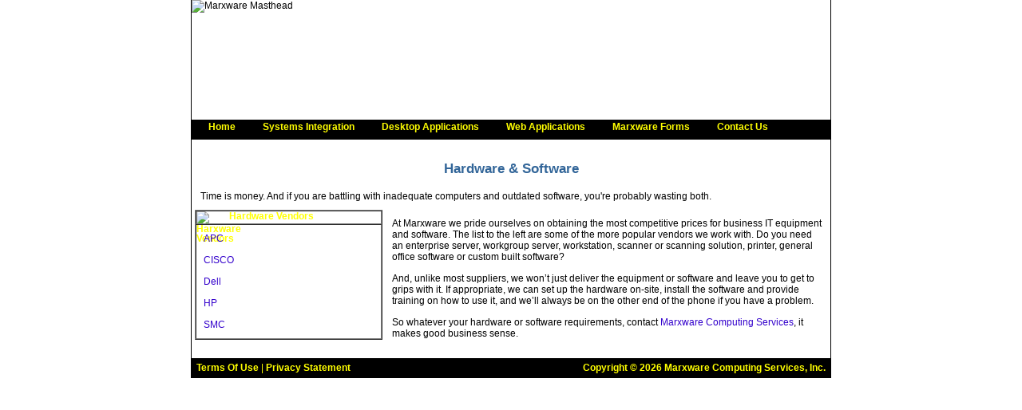

--- FILE ---
content_type: text/html; charset=utf-8
request_url: http://www.marxware.com/Hardware.aspx
body_size: 3284
content:


<!DOCTYPE html PUBLIC "-//W3C//DTD XHTML 1.0 Transitional//EN" "http://www.w3.org/TR/xhtml1/DTD/xhtml1-transitional.dtd">

<html xmlns="http://www.w3.org/1999/xhtml" >
<head><link rel="stylesheet" type="text/css" href="/DXR.axd?r=1_7-xWpAg" /><link rel="stylesheet" type="text/css" href="/DXR.axd?r=1_8-xWpAg" /><link rel="stylesheet" type="text/css" href="/DXR.axd?r=1_1-xWpAg" /><title>
	Marxware Computing Services, Inc. - Hardware
</title><link rel="stylesheet" href="style.css" type="text/css" />
  <script type="text/javascript" language="JavaScript1.2" src="Menu/stlib.js"></script>
  
  <meta name="Description" content="Hardware Solutions" />
  <meta name="Keywords" content="Hardware Solutions, Dell, HP, CISCO" />
  <meta http-equiv="Content-Type" content="text/html; charset=iso-8859-1" />
  <meta http-equiv="Expires" content="0" />
  <meta http-equiv="Reply-to" content="mailto:webmaster@marxware.com" />
</head>

<body>
<form name="aspnetForm" method="post" action="./Hardware.aspx" id="aspnetForm">
<div>
<input type="hidden" name="__VIEWSTATE" id="__VIEWSTATE" value="/[base64]" />
</div>

<div>

	<input type="hidden" name="__VIEWSTATEGENERATOR" id="__VIEWSTATEGENERATOR" value="B23AD151" />
</div>
<div class="pagewidth">

<table cellpadding="0" cellspacing="0" width="100%">
  <tr >
    <td align="left" width="600">
      <img src="Images/masthead150x600.jpg" align="left" alt="Marxware Masthead" border="0" height="150" vspace="0" hspace="0" />
    </td>
    <td align="left" width="*">&nbsp;</td>
  </tr>
</table>

<table cellpadding="0" cellspacing="0" width="100%">
  <tr bgcolor="#333333">
    <td><img src="Images/spacer.gif" alt="" height="1px" width="1px" /></td>
  </tr>
  <tr bgcolor="yellow">
    <td><img src="Images/spacer.gif" alt="" height="1px" width="2px" /></td>
  </tr>
  <tr bgcolor="red">
    <td><img src="Images/spacer.gif" alt="" height="1px" width="1px" /></td>
  </tr>
</table>

<table cellpadding="0" cellspacing="0" width="100%">
  <tr style="background-color:Black;">
    <td>

<script id="dxis_1513023335" src="/DXR.axd?r=1_155-xWpAg" type="text/javascript"></script><script id="dxis_1131571660" src="/DXR.axd?r=1_87-xWpAg" type="text/javascript"></script><script id="dxis_688011102" src="/DXR.axd?r=1_147-xWpAg" type="text/javascript"></script><script id="dxis_748490109" src="/DXR.axd?r=1_84-xWpAg" type="text/javascript"></script><script id="dxis_1850367069" src="/DXR.axd?r=1_139-xWpAg" type="text/javascript"></script><script id="dxis_1477982046" src="/DXR.axd?r=1_145-xWpAg" type="text/javascript"></script><script id="dxis_1304994723" src="/DXR.axd?r=1_130-xWpAg" type="text/javascript"></script><div class="dxmLite dxm-ltr">
	<div class="dxm-main dxm-horizontal" id="ctl00_MasterMenu" style="color:Yellow;background-color:Black;border-style:None;font-weight:bold;height:25px;width:100%;text-align:Left;vertical-align:Middle;padding-left:10px;padding-right:0px;padding-top:0px;padding-bottom:0px;">
		<ul class="dx dxm-image-l dxm-noImages dxm-gutter">
			<li title="Select this option to return to the Home Page" class="dxm-item" style="background-color:Black;height:20px;"><a class="dxm-content dxm-hasText dx" href="Default.aspx" title="Select this option to return to the Home Page" style="color:Yellow;font-weight:bold;padding-left:10px;padding-right:20px;padding-top:0px;padding-bottom:0px;text-align:left;vertical-align:middle;"><span class="dx-vam">Home</span></a></li><li class="dxm-spacing"></li><li class="dxm-item" style="color:Yellow;background-color:Black;font-weight:bold;height:20px;"><div class="dxm-content dxm-hasText" style="padding-left:10px;padding-right:20px;padding-top:0px;padding-bottom:0px;text-align:left;vertical-align:middle;">
				<span class="dx-vam">Systems Integration</span>
			</div></li><li class="dxm-spacing"></li><li title="Select this option to learn about Marxware custom applications." class="dxm-item" style="background-color:Black;height:20px;"><a class="dxm-content dxm-hasText dx" href="Development.aspx" title="Select this option to learn about Marxware custom applications." style="color:Yellow;font-weight:bold;padding-left:10px;padding-right:20px;padding-top:0px;padding-bottom:0px;text-align:left;vertical-align:middle;"><span class="dx-vam">Desktop Applications</span></a></li><li class="dxm-spacing"></li><li title="Select this option to learn about Marxware custom web options." class="dxm-item" style="background-color:Black;height:20px;"><a class="dxm-content dxm-hasText dx" href="Web.aspx" title="Select this option to learn about Marxware custom web options." style="color:Yellow;font-weight:bold;padding-left:10px;padding-right:20px;padding-top:0px;padding-bottom:0px;text-align:left;vertical-align:middle;"><span class="dx-vam">Web Applications</span></a></li><li class="dxm-spacing"></li><li title="Select this option to go to the Marxware Forms Application." class="dxm-item" style="background-color:Black;height:20px;"><a class="dxm-content dxm-hasText dx" href="http://mxwforms.marxware.com" target="_blank" title="Select this option to go to the Marxware Forms Application." style="color:Yellow;font-weight:bold;padding-left:10px;padding-right:20px;padding-top:0px;padding-bottom:0px;text-align:left;vertical-align:middle;"><span class="dx-vam">Marxware Forms</span></a></li><li class="dxm-spacing"></li><li title="Select this option to contact Marxware." class="dxm-item" style="background-color:Black;height:20px;"><a class="dxm-content dxm-hasText dx" href="Contact.aspx" title="Select this option to contact Marxware." style="color:Yellow;font-weight:bold;padding-left:10px;padding-right:20px;padding-top:0px;padding-bottom:0px;text-align:left;vertical-align:middle;"><span class="dx-vam">Contact Us</span></a></li>
		</ul>
	</div><b class="dx-clear"></b><div id="ctl00_MasterMenu_DXM1_" style="z-index:20000;display:none;">
		<div class="dxm-shadow dxm-popup" style="color:Yellow;font-weight:bold;border-top-style:None;">
			<ul class="dx dxm-noImages">
				<li title="Select this option to learn about Marxware networking options." class="dxm-item" style="background-color:Black;"><a class="dxm-content dxm-hasText dx" href="Network.aspx" title="Select this option to learn about Marxware networking options." style="color:Yellow;font-weight:bold;text-align:left;"><span class="dx-vam">Networking</span></a><b class="dx-clear"></b></li><li class="dxm-spacing"></li><li title="Select this option to learn about Marxware desktop options." class="dxm-item" style="background-color:Black;"><a class="dxm-content dxm-hasText dx" href="Desktop.aspx" title="Select this option to learn about Marxware desktop options." style="color:Yellow;font-weight:bold;text-align:left;"><span class="dx-vam">Desktop Solutions</span></a><b class="dx-clear"></b></li><li class="dxm-spacing"></li><li title="Select this option to learn about Marxware server options." class="dxm-item" style="background-color:Black;"><a class="dxm-content dxm-hasText dx" href="Server.aspx" title="Select this option to learn about Marxware server options." style="color:Yellow;font-weight:bold;text-align:left;"><span class="dx-vam">Server Solutions</span></a><b class="dx-clear"></b></li><li class="dxm-spacing"></li><li title="Select this option to learn about Marxware support options." class="dxm-item" style="background-color:Black;"><a class="dxm-content dxm-hasText dx" href="Support.aspx" title="Select this option to learn about Marxware support options." style="color:Yellow;font-weight:bold;text-align:left;"><span class="dx-vam">Support</span></a><b class="dx-clear"></b></li><li class="dxm-separator"><b></b></li><li title="Select this option to learn about Marxware hardware vendors" class="dxm-item dxm-selected" style="color:Yellow;background-color:Black;font-weight:bold;font-style:italic;"><div class="dxm-content dxm-hasText" style="text-align:left;">
					<span title="Select this option to learn about Marxware hardware vendors" class="dx-vam">Hardware Vendors</span>
				</div><b class="dx-clear"></b></li><li class="dxm-spacing"></li><li title="Select this option to learn about Marxware software vendors." class="dxm-item" style="background-color:Black;"><a class="dxm-content dxm-hasText dx" href="Software.aspx" title="Select this option to learn about Marxware software vendors." style="color:Yellow;font-weight:bold;text-align:left;"><span class="dx-vam">Software Vendors</span></a><b class="dx-clear"></b></li>
			</ul>
		</div>
	</div>
</div><script id="dxss_1049923328" type="text/javascript">
<!--
aspxAddHoverItems('ctl00_MasterMenu',[[['dxm-hovered',''],['background-color:Gray;border-width:0px;','padding-left:10px;padding-top:0px;padding-right:20px;padding-bottom:0px;'],['DXI0_','DXI1_','DXI2_','DXI3_','DXI4_','DXI5_'],['','T']],[[''],[''],['DXME1_','DXMBC1_']],[['dxm-hovered',''],['background-color:Gray;border-width:0px;',''],['DXI1i0_','DXI1i1_','DXI1i2_','DXI1i3_','DXI1i5_'],['','T']],[[''],[''],['DXI1i4_'],['','T']]]);

var dxo = new ASPxClientMenu('ctl00_MasterMenu');
window['ctl00_MasterMenu'] = dxo;
dxo.uniqueID = 'ctl00$MasterMenu';
dxo.renderData={'':[[0],[1],[2],[3],[4],[5]],'1':[[0],[1],[2],[3],4,[5]]};
dxo.shadowVisible=false;
dxo.AfterCreate();

//-->
</script>

    </td>
  </tr>
</table>

<table cellpadding="0" cellspacing="0" width="100%">
  <tr bgcolor="red">
    <td><img src="Images/spacer.gif" alt="" height="1px" width="1px" /></td>
  </tr>
  <tr bgcolor="yellow">
    <td><img src="Images/spacer.gif" alt="" height="1px" width="1px" /></td>
  </tr>
  <tr bgcolor="black">
    <td><img src="Images/spacer.gif" alt="" height="1px" width="1px" /></td>
  </tr>
</table>

<table bgcolor="#ffffff" border="0" cellspacing="0" cellpadding="0" style="border-left: white 1px solid; border-right: white 1px solid;" width="100%">
  <tr>
    <td align="left">
      <br />
      
<center><h1>Hardware & Software</h1></center>
<p>Time is money. And if you are battling with inadequate computers and outdated software, you're probably wasting both.</p>
<table align="center" border="0" cellspacing="0" cellpadding="0" width="100%">
  <tr>
    <td valign="top" width="30%">

<div id="ContainerWhite">
<table align="center" border="1" cellspacing="0" cellpadding="0" width="98%">
  <th><img align="left" alt="Harxware Vendors" border="0" height="15" hspace="0" src="Images/ContainerLeft.gif" vspace="0" width="41" />Hardware Vendors</th>
  <tr>
    <td>
<p><a href="http://www.apc.com/index.cfm?isoCountryCode=us" target="_blank">APC</a></p>
<p><a href="http://www.cisco.com/cisco/web/solutions/small_business/index.html" target="_blank">CISCO</a></p>
<p><a href="http://www.dell.com/" target="_blank">Dell</a></p>
<p><a href="http://www.hp.com/" target="_blank">HP</a></p>
<p><a href="http://www.smc.com/index.cfm" target="_blank">SMC</a></p>
    </td>
  </tr>
</table>
</div>

    </td>
    <td valign="top" width="70%">

<p>At Marxware we pride ourselves on obtaining the most competitive prices for business IT equipment and software. The list to the left are some of the more popular vendors we work with. Do you need an enterprise server, workgroup server, workstation, scanner or scanning solution, printer, general office software or custom built software?</p>
<p>And, unlike most suppliers, we won’t just deliver the equipment or software and leave you to get to grips with it. If appropriate, we can set up the hardware on-site, install the software and provide training on how to use it, and we’ll always be on the other end of the phone if you have a problem.</p>
<p>So whatever your hardware or software requirements, contact <a href="Contact.aspx">Marxware Computing Services</a>, it makes good business sense.</p>

    </td>
  </tr>
</table>

      <br />
    </td>
  </tr>
</table>

<div id="Footer">
<table cellpadding="0" cellspacing="0" width="100%">
  <tr bgcolor="#333333">
    <td><img src="Images/spacer.gif" alt="" height="1px" width="1px" /></td>
  </tr>
  <tr bgcolor="yellow">
    <td><img src="Images/spacer.gif" alt="" height="1px" width="1px" /></td>
  </tr>
  <tr bgcolor="red">
    <td><img src="Images/spacer.gif" alt="" height="1px" width="1px" /></td>
  </tr>
</table>

<table cellpadding="0" cellspacing="0" width="100%">
  <tr bgcolor="black">
    <td align="left"><p><a href="Terms.aspx">Terms Of Use</a>&nbsp;|&nbsp;<a href="Privacy.aspx">Privacy Statement</a></p></td>
    <td align="right"><p><a href="Default.aspx">Copyright &copy; 2026 Marxware Computing Services, Inc.</a></p></td>
  </tr>
</table>

<table cellpadding="0" cellspacing="0" width="100%">
  <tr bgcolor="red">
    <td><img src="Images/spacer.gif" alt="" height="1px" width="1px" /></td>
  </tr>
</table>
</div>

</div>
</form>
</body>
</html>


--- FILE ---
content_type: text/css
request_url: http://www.marxware.com/DXR.axd?r=1_7-xWpAg
body_size: 2440
content:
.dxigControl.dxTouchUI .dxWeb_igCloseButton,
.dxigControl.dxTouchUI .dxWeb_igPauseButton,
.dxigControl.dxTouchUI .dxWeb_igPlayButton,
.dxpc-collapseBtnChecked .dxWeb_pcCollapseButton,
.dxpc-maximizeBtnChecked .dxWeb_pcMaximizeButton,
.dxpc-pinBtnChecked .dxWeb_pcPinButton,
.dxWeb_edtCheckBoxChecked,
.dxWeb_edtCheckBoxCheckedDisabled,
.dxWeb_edtCheckBoxGrayed,
.dxWeb_edtCheckBoxGrayedDisabled,
.dxWeb_edtCheckBoxUnchecked,
.dxWeb_edtCheckBoxUncheckedDisabled,
.dxWeb_fmCopyButton,
.dxWeb_fmCopyButtonDisabled,
.dxWeb_fmCreateButton,
.dxWeb_fmCreateButtonDisabled,
.dxWeb_fmDeleteButton,
.dxWeb_fmDeleteButtonDisabled,
.dxWeb_fmDwnlButton,
.dxWeb_fmDwnlButtonDisabled,
.dxWeb_fmFolder,
.dxWeb_fmFolderLocked,
.dxWeb_fmMoveButton,
.dxWeb_fmMoveButtonDisabled,
.dxWeb_fmRefreshButton,
.dxWeb_fmRefreshButtonDisabled,
.dxWeb_fmRenameButton,
.dxWeb_fmRenameButtonDisabled,
.dxWeb_fmThumbnailCheck,
.dxWeb_igCloseButton,
.dxWeb_igNavigationBarMarker,
.dxWeb_igNextButton,
.dxWeb_igNextButtonDisabled,
.dxWeb_igNextButtonHover,
.dxWeb_igNextButtonPressed,
.dxWeb_igPauseButton,
.dxWeb_igPlayButton,
.dxWeb_igPrevButton,
.dxWeb_igPrevButtonDisabled,
.dxWeb_igPrevButtonHover,
.dxWeb_igPrevButtonPressed,
.dxWeb_isDot,
.dxWeb_isDotDisabled,
.dxWeb_isDotPressed,
.dxWeb_isDotSelected,
.dxWeb_isNextBtnHor,
.dxWeb_isNextBtnHorDisabled,
.dxWeb_isNextBtnVert,
.dxWeb_isNextBtnVertDisabled,
.dxWeb_isNextPageBtnHor,
.dxWeb_isNextPageBtnHorDisabled,
.dxWeb_isNextPageBtnVert,
.dxWeb_isNextPageBtnVertDisabled,
.dxWeb_isPauseBtn,
.dxWeb_isPlayBtn,
.dxWeb_isPrevBtnHor,
.dxWeb_isPrevBtnHorDisabled,
.dxWeb_isPrevBtnVert,
.dxWeb_isPrevBtnVertDisabled,
.dxWeb_isPrevPageBtnHor,
.dxWeb_isPrevPageBtnHorDisabled,
.dxWeb_isPrevPageBtnVert,
.dxWeb_isPrevPageBtnVertDisabled,
.dxWeb_mHorizontalPopOut,
.dxWeb_mScrollDown,
.dxWeb_mScrollUp,
.dxWeb_mSubMenuItem,
.dxWeb_mSubMenuItemChecked,
.dxWeb_mVerticalPopOut,
.dxWeb_mVerticalPopOutRtl,
.dxWeb_nbCollapse,
.dxWeb_nbExpand,
.dxWeb_pAll,
.dxWeb_pAllDisabled,
.dxWeb_pcCloseButton,
.dxWeb_pcCollapseButton,
.dxWeb_pcMaximizeButton,
.dxWeb_pcPinButton,
.dxWeb_pcRefreshButton,
.dxWeb_pcSizeGrip,
.dxWeb_pcSizeGripRtl,
.dxWeb_pFirst,
.dxWeb_pFirstDisabled,
.dxWeb_pLast,
.dxWeb_pLastDisabled,
.dxWeb_pNext,
.dxWeb_pNextDisabled,
.dxWeb_pPopOut,
.dxWeb_pPopOutDisabled,
.dxWeb_pPrev,
.dxWeb_pPrevDisabled,
.dxWeb_rMinBtn,
.dxWeb_rMinBtnChecked.dxWeb_rMinBtn,
.dxWeb_rMinBtnChecked.dxWeb_rMinBtnHover,
.dxWeb_rMinBtnChecked.dxWeb_rMinBtnPressed,
.dxWeb_rMinBtnHover,
.dxWeb_rMinBtnPressed,
.dxWeb_rpBottomLeftCorner,
.dxWeb_rpBottomRightCorner,
.dxWeb_rpGroupBoxBottomLeftCorner,
.dxWeb_rpGroupBoxBottomRightCorner,
.dxWeb_rpGroupBoxTopLeftCorner,
.dxWeb_rpGroupBoxTopRightCorner,
.dxWeb_rpHeaderTopLeftCorner,
.dxWeb_rpHeaderTopRightCorner,
.dxWeb_rPopOut,
.dxWeb_rpTopLeftCorner,
.dxWeb_rpTopRightCorner,
.dxWeb_splHCollapseBackwardButton,
.dxWeb_splHCollapseBackwardButtonHover,
.dxWeb_splHCollapseForwardButton,
.dxWeb_splHCollapseForwardButtonHover,
.dxWeb_splHSeparator,
.dxWeb_splHSeparatorHover,
.dxWeb_splVCollapseBackwardButton,
.dxWeb_splVCollapseBackwardButtonHover,
.dxWeb_splVCollapseForwardButton,
.dxWeb_splVCollapseForwardButtonHover,
.dxWeb_splVSeparator,
.dxWeb_splVSeparatorHover,
.dxWeb_tcScrollLeft,
.dxWeb_tcScrollLeftDisabled,
.dxWeb_tcScrollLeftHover,
.dxWeb_tcScrollLeftPressed,
.dxWeb_tcScrollRight,
.dxWeb_tcScrollRightDisabled,
.dxWeb_tcScrollRightHover,
.dxWeb_tcScrollRightPressed,
.dxWeb_tvColBtn,
.dxWeb_tvColBtnRtl,
.dxWeb_tvExpBtn,
.dxWeb_tvExpBtnRtl,
.dxWeb_ucClearButton,
.dxWeb_ucClearButtonDisabled
{
    background-image: url('/DXR.axd?r=1_73-xWpAg');
    background-repeat: no-repeat;
    background-color: transparent;
}
.dxigControl.dxTouchUI .dxWeb_igCloseButton
{
    background-position: -44px -132px;
    width: 23px;
    height: 23px;
}
.dxigControl.dxTouchUI .dxWeb_igPauseButton
{
    background-position: -22px -132px;
    width: 21px;
    height: 25px;
}
.dxigControl.dxTouchUI .dxWeb_igPlayButton
{
    background-position: 0px -132px;
    width: 21px;
    height: 25px;
}
.dxpc-collapseBtnChecked .dxWeb_pcCollapseButton
{
    background-position: -178px -213px;
    width: 15px;
    height: 14px;
}
.dxpc-maximizeBtnChecked .dxWeb_pcMaximizeButton
{
    background-position: -130px -213px;
    width: 15px;
    height: 14px;
}
.dxpc-pinBtnChecked .dxWeb_pcPinButton
{
    background-position: -98px -213px;
    width: 15px;
    height: 14px;
}
.dxWeb_edtCheckBoxChecked
{
    background-position: -119px -228px;
    width: 15px;
    height: 15px;
}
.dxWeb_edtCheckBoxCheckedDisabled
{
    background-position: -183px -228px;
    width: 15px;
    height: 15px;
}
.dxWeb_edtCheckBoxGrayed
{
    background-position: -135px -228px;
    width: 15px;
    height: 15px;
}
.dxWeb_edtCheckBoxGrayedDisabled
{
    background-position: -151px -228px;
    width: 15px;
    height: 15px;
}
.dxWeb_edtCheckBoxUnchecked
{
    background-position: 0px -245px;
    width: 15px;
    height: 15px;
}
.dxWeb_edtCheckBoxUncheckedDisabled
{
    background-position: -167px -228px;
    width: 15px;
    height: 15px;
}
.dxWeb_fmCopyButton
{
    background-position: -187px -196px;
    width: 16px;
    height: 16px;
}
.dxWeb_fmCopyButtonDisabled
{
    background-position: -153px -196px;
    width: 16px;
    height: 16px;
}
.dxWeb_fmCreateButton
{
    background-position: -51px -228px;
    width: 16px;
    height: 16px;
}
.dxWeb_fmCreateButtonDisabled
{
    background-position: 0px -196px;
    width: 16px;
    height: 16px;
}
.dxWeb_fmDeleteButton
{
    background-position: -136px -196px;
    width: 16px;
    height: 16px;
}
.dxWeb_fmDeleteButtonDisabled
{
    background-position: -85px -196px;
    width: 16px;
    height: 16px;
}
.dxWeb_fmDwnlButton
{
    background-position: -119px -196px;
    width: 16px;
    height: 16px;
}
.dxWeb_fmDwnlButtonDisabled
{
    background-position: -17px -228px;
    width: 16px;
    height: 16px;
}
.dxWeb_fmFolder
{
    background-position: -85px -228px;
    width: 16px;
    height: 16px;
}
.dxWeb_fmFolderLocked
{
    background-position: -102px -196px;
    width: 16px;
    height: 16px;
}
.dxWeb_fmMoveButton
{
    background-position: -102px -228px;
    width: 16px;
    height: 16px;
}
.dxWeb_fmMoveButtonDisabled
{
    background-position: 0px -228px;
    width: 16px;
    height: 16px;
}
.dxWeb_fmRefreshButton
{
    background-position: -17px -196px;
    width: 16px;
    height: 16px;
}
.dxWeb_fmRefreshButtonDisabled
{
    background-position: -68px -196px;
    width: 16px;
    height: 16px;
}
.dxWeb_fmRenameButton
{
    background-position: -34px -228px;
    width: 16px;
    height: 16px;
}
.dxWeb_fmRenameButtonDisabled
{
    background-position: -68px -228px;
    width: 16px;
    height: 16px;
}
.dxWeb_fmThumbnailCheck
{
    background-position: -129px -245px;
    width: 10px;
    height: 11px;
}
.dxWeb_igCloseButton
{
    background-position: -101px -245px;
    width: 13px;
    height: 13px;
}
.dxWeb_igNavigationBarMarker
{
    background-position: -82px -158px;
    width: 20px;
    height: 16px;
}
.dxWeb_igNextButton
{
    background-position: 0px 0px;
    width: 45px;
    height: 65px;
}
.dxWeb_igNextButtonDisabled
{
    background-position: -92px 0px;
    width: 45px;
    height: 65px;
}
.dxWeb_igNextButtonHover
{
    background-position: -46px -66px;
    width: 45px;
    height: 65px;
}
.dxWeb_igNextButtonPressed
{
    background-position: -138px 0px;
    width: 45px;
    height: 65px;
}
.dxWeb_igPauseButton
{
    background-position: -153px -178px;
    width: 12px;
    height: 17px;
}
.dxWeb_igPlayButton
{
    background-position: -166px -178px;
    width: 12px;
    height: 17px;
}
.dxWeb_igPrevButton
{
    background-position: -92px -66px;
    width: 45px;
    height: 65px;
}
.dxWeb_igPrevButtonDisabled
{
    background-position: 0px -66px;
    width: 45px;
    height: 65px;
}
.dxWeb_igPrevButtonHover
{
    background-position: -138px -66px;
    width: 45px;
    height: 65px;
}
.dxWeb_igPrevButtonPressed
{
    background-position: -46px 0px;
    width: 45px;
    height: 65px;
}
.dxWeb_isDot
{
    background-position: -115px -245px;
    width: 13px;
    height: 13px;
}
.dxWeb_isDotDisabled
{
    background-position: -59px -245px;
    width: 13px;
    height: 13px;
}
.dxWeb_isDotPressed
{
    background-position: -87px -245px;
    width: 13px;
    height: 13px;
}
.dxWeb_isDotSelected
{
    background-position: -73px -245px;
    width: 13px;
    height: 13px;
}
.dxWeb_isNextBtnHor
{
    background-position: -184px -66px;
    width: 18px;
    height: 31px;
}
.dxWeb_isNextBtnHorDisabled
{
    background-position: -184px 0px;
    width: 18px;
    height: 31px;
}
.dxWeb_isNextBtnVert
{
    background-position: -158px -132px;
    width: 29px;
    height: 19px;
}
.dxWeb_isNextBtnVertDisabled
{
    background-position: -30px -158px;
    width: 29px;
    height: 19px;
}
.dxWeb_isNextPageBtnHor
{
    background-position: -83px -132px;
    width: 14px;
    height: 21px;
}
.dxWeb_isNextPageBtnHorDisabled
{
    background-position: -113px -132px;
    width: 14px;
    height: 21px;
}
.dxWeb_isNextPageBtnVert
{
    background-position: 0px -213px;
    width: 21px;
    height: 14px;
}
.dxWeb_isNextPageBtnVertDisabled
{
    background-position: -22px -213px;
    width: 21px;
    height: 14px;
}
.dxWeb_isPauseBtn
{
    background-position: -179px -178px;
    width: 12px;
    height: 17px;
}
.dxWeb_isPlayBtn
{
    background-position: -140px -178px;
    width: 12px;
    height: 17px;
}
.dxWeb_isPrevBtnHor
{
    background-position: -192px -100px;
    width: 18px;
    height: 31px;
}
.dxWeb_isPrevBtnHorDisabled
{
    background-position: -192px -34px;
    width: 18px;
    height: 31px;
}
.dxWeb_isPrevBtnVert
{
    background-position: -128px -132px;
    width: 29px;
    height: 19px;
}
.dxWeb_isPrevBtnVertDisabled
{
    background-position: 0px -158px;
    width: 29px;
    height: 19px;
}
.dxWeb_isPrevPageBtnHor
{
    background-position: -68px -132px;
    width: 14px;
    height: 21px;
}
.dxWeb_isPrevPageBtnHorDisabled
{
    background-position: -98px -132px;
    width: 14px;
    height: 21px;
}
.dxWeb_isPrevPageBtnVert
{
    background-position: -179px -158px;
    width: 21px;
    height: 14px;
}
.dxWeb_isPrevPageBtnVertDisabled
{
    background-position: -44px -213px;
    width: 21px;
    height: 14px;
}
.dxWeb_mHorizontalPopOut
{
    background-position: -120px -154px;
    width: 5px;
    height: 3px;
}
.dxWeb_mScrollDown
{
    background-position: -174px -152px;
    width: 7px;
    height: 5px;
}
.dxWeb_mScrollUp
{
    background-position: -182px -152px;
    width: 7px;
    height: 5px;
}
.dxWeb_mSubMenuItem
{
    background-position: -44px -245px;
    width: 14px;
    height: 14px;
}
.dxWeb_mSubMenuItemChecked
{
    background-position: -194px -213px;
    width: 14px;
    height: 14px;
}
.dxWeb_mVerticalPopOut
{
    background-position: -187px -123px;
    width: 4px;
    height: 8px;
}
.dxWeb_mVerticalPopOutRtl
{
    background-position: -203px -66px;
    width: 4px;
    height: 8px;
}
.dxWeb_nbCollapse
{
    background-position: -16px -245px;
    width: 13px;
    height: 15px;
}
.dxWeb_nbExpand
{
    background-position: -30px -245px;
    width: 13px;
    height: 15px;
}
.dxWeb_pAll
{
    background-position: -60px -158px;
    width: 21px;
    height: 17px;
}
.dxWeb_pAllDisabled
{
    background-position: -188px -132px;
    width: 21px;
    height: 17px;
}
.dxWeb_pcCloseButton
{
    background-position: -114px -213px;
    width: 15px;
    height: 14px;
}
.dxWeb_pcCollapseButton
{
    background-position: -66px -213px;
    width: 15px;
    height: 14px;
}
.dxWeb_pcMaximizeButton
{
    background-position: -162px -213px;
    width: 15px;
    height: 14px;
}
.dxWeb_pcPinButton
{
    background-position: -82px -213px;
    width: 15px;
    height: 14px;
}
.dxWeb_pcRefreshButton
{
    background-position: -146px -213px;
    width: 15px;
    height: 14px;
}
.dxWeb_pcSizeGrip
{
    background-position: -192px -178px;
    width: 16px;
    height: 16px;
}
.dxWeb_pcSizeGripRtl
{
    background-position: -170px -196px;
    width: 16px;
    height: 16px;
}
.dxWeb_pFirst
{
    background-position: -103px -158px;
    width: 18px;
    height: 17px;
}
.dxWeb_pFirstDisabled
{
    background-position: -122px -158px;
    width: 18px;
    height: 17px;
}
.dxWeb_pLast
{
    background-position: -141px -158px;
    width: 18px;
    height: 17px;
}
.dxWeb_pLastDisabled
{
    background-position: -160px -158px;
    width: 18px;
    height: 17px;
}
.dxWeb_pNext
{
    background-position: -106px -178px;
    width: 16px;
    height: 17px;
}
.dxWeb_pNextDisabled
{
    background-position: -123px -178px;
    width: 16px;
    height: 17px;
}
.dxWeb_pPopOut
{
    background-position: -199px -228px;
    width: 9px;
    height: 14px;
}
.dxWeb_pPopOutDisabled
{
    background-position: -201px -158px;
    width: 9px;
    height: 14px;
}
.dxWeb_pPrev
{
    background-position: -72px -178px;
    width: 16px;
    height: 17px;
}
.dxWeb_pPrevDisabled
{
    background-position: -89px -178px;
    width: 16px;
    height: 17px;
}
.dxWeb_rMinBtn
{
    background-position: -170px -245px;
    width: 9px;
    height: 8px;
}
.dxWeb_rMinBtnChecked.dxWeb_rMinBtn
{
    background-position: -140px -245px;
    width: 9px;
    height: 8px;
}
.dxWeb_rMinBtnChecked.dxWeb_rMinBtnHover
{
    background-position: -160px -245px;
    width: 9px;
    height: 8px;
}
.dxWeb_rMinBtnChecked.dxWeb_rMinBtnPressed
{
    background-position: -190px -245px;
    width: 9px;
    height: 8px;
}
.dxWeb_rMinBtnHover
{
    background-position: -150px -245px;
    width: 9px;
    height: 8px;
}
.dxWeb_rMinBtnPressed
{
    background-position: -180px -245px;
    width: 9px;
    height: 8px;
}
.dxWeb_rpBottomLeftCorner
{
    background-position: -159px -255px;
    width: 5px;
    height: 5px;
}
.dxWeb_rpBottomRightCorner
{
    background-position: -138px -152px;
    width: 5px;
    height: 5px;
}
.dxWeb_rpGroupBoxBottomLeftCorner
{
    background-position: -153px -255px;
    width: 5px;
    height: 5px;
}
.dxWeb_rpGroupBoxBottomRightCorner
{
    background-position: -132px -152px;
    width: 5px;
    height: 5px;
}
.dxWeb_rpGroupBoxTopLeftCorner
{
    background-position: -144px -152px;
    width: 5px;
    height: 5px;
}
.dxWeb_rpGroupBoxTopRightCorner
{
    background-position: -168px -152px;
    width: 5px;
    height: 5px;
}
.dxWeb_rpHeaderTopLeftCorner
{
    background-position: -156px -152px;
    width: 5px;
    height: 5px;
}
.dxWeb_rpHeaderTopRightCorner
{
    background-position: -205px -207px;
    width: 5px;
    height: 5px;
}
.dxWeb_rPopOut
{
    background-position: -126px -154px;
    width: 5px;
    height: 3px;
}
.dxWeb_rpTopLeftCorner
{
    background-position: -162px -152px;
    width: 5px;
    height: 5px;
}
.dxWeb_rpTopRightCorner
{
    background-position: -150px -152px;
    width: 5px;
    height: 5px;
}
.dxWeb_splHCollapseBackwardButton
{
    background-position: -165px -254px;
    width: 7px;
    height: 6px;
}
.dxWeb_splHCollapseBackwardButtonHover
{
    background-position: -200px -245px;
    width: 7px;
    height: 6px;
}
.dxWeb_splHCollapseForwardButton
{
    background-position: -184px -32px;
    width: 7px;
    height: 6px;
}
.dxWeb_splHCollapseForwardButtonHover
{
    background-position: -203px -19px;
    width: 7px;
    height: 6px;
}
.dxWeb_splHSeparator
{
    background-position: -173px -254px;
    width: 18px;
    height: 6px;
}
.dxWeb_splHSeparatorHover
{
    background-position: -192px -254px;
    width: 18px;
    height: 6px;
}
.dxWeb_splVCollapseBackwardButton
{
    background-position: -197px -150px;
    width: 6px;
    height: 7px;
}
.dxWeb_splVCollapseBackwardButtonHover
{
    background-position: -190px -150px;
    width: 6px;
    height: 7px;
}
.dxWeb_splVCollapseForwardButton
{
    background-position: -204px -196px;
    width: 6px;
    height: 7px;
}
.dxWeb_splVCollapseForwardButtonHover
{
    background-position: -204px -150px;
    width: 6px;
    height: 7px;
}
.dxWeb_splVSeparator
{
    background-position: -185px -47px;
    width: 6px;
    height: 18px;
}
.dxWeb_splVSeparatorHover
{
    background-position: -203px 0px;
    width: 6px;
    height: 18px;
}
.dxWeb_tcScrollLeft
{
    background-position: -203px -26px;
    width: 7px;
    height: 7px;
}
.dxWeb_tcScrollLeftDisabled
{
    background-position: -203px -92px;
    width: 7px;
    height: 7px;
}
.dxWeb_tcScrollLeftHover
{
    background-position: -203px -76px;
    width: 7px;
    height: 7px;
}
.dxWeb_tcScrollLeftPressed
{
    background-position: -184px -115px;
    width: 7px;
    height: 7px;
}
.dxWeb_tcScrollRight
{
    background-position: -184px -99px;
    width: 7px;
    height: 7px;
}
.dxWeb_tcScrollRightDisabled
{
    background-position: -184px -39px;
    width: 7px;
    height: 7px;
}
.dxWeb_tcScrollRightHover
{
    background-position: -203px -84px;
    width: 7px;
    height: 7px;
}
.dxWeb_tcScrollRightPressed
{
    background-position: -184px -107px;
    width: 7px;
    height: 7px;
}
.dxWeb_tvColBtn
{
    background-position: 0px -178px;
    width: 17px;
    height: 17px;
}
.dxWeb_tvColBtnRtl
{
    background-position: -18px -178px;
    width: 17px;
    height: 17px;
}
.dxWeb_tvExpBtn
{
    background-position: -36px -178px;
    width: 17px;
    height: 17px;
}
.dxWeb_tvExpBtnRtl
{
    background-position: -54px -178px;
    width: 17px;
    height: 17px;
}
.dxWeb_ucClearButton
{
    background-position: -34px -196px;
    width: 16px;
    height: 16px;
}
.dxWeb_ucClearButtonDisabled
{
    background-position: -51px -196px;
    width: 16px;
    height: 16px;
}
.dxWeb_rpHeaderTopLeftCorner,
.dxWeb_rpHeaderTopRightCorner,
.dxWeb_rpBottomLeftCorner,
.dxWeb_rpBottomRightCorner,
.dxWeb_rpTopLeftCorner,
.dxWeb_rpTopRightCorner,
.dxWeb_rpGroupBoxBottomLeftCorner,
.dxWeb_rpGroupBoxBottomRightCorner,
.dxWeb_rpGroupBoxTopLeftCorner,
.dxWeb_rpGroupBoxTopRightCorner,
.dxWeb_mHorizontalPopOut,
.dxWeb_mVerticalPopOut,
.dxWeb_mVerticalPopOutRtl,
.dxWeb_mSubMenuItem,
.dxWeb_mSubMenuItemChecked,
.dxWeb_mScrollUp,
.dxWeb_mScrollDown,
.dxWeb_tcScrollLeft,
.dxWeb_tcScrollRight,
.dxWeb_tcScrollLeftHover,
.dxWeb_tcScrollRightHover,
.dxWeb_tcScrollLeftPressed,
.dxWeb_tcScrollRightPressed,
.dxWeb_tcScrollLeftDisabled,
.dxWeb_tcScrollRightDisabled,
.dxWeb_nbCollapse,
.dxWeb_nbExpand,
.dxWeb_splVSeparator,
.dxWeb_splVSeparatorHover,
.dxWeb_splHSeparator,
.dxWeb_splHSeparatorHover,
.dxWeb_splVCollapseBackwardButton,
.dxWeb_splVCollapseBackwardButtonHover,
.dxWeb_splHCollapseBackwardButton,
.dxWeb_splHCollapseBackwardButtonHover,
.dxWeb_splVCollapseForwardButton,
.dxWeb_splVCollapseForwardButtonHover,
.dxWeb_splHCollapseForwardButton,
.dxWeb_splHCollapseForwardButtonHover,
.dxWeb_pcCloseButton,
.dxWeb_pcPinButton,
.dxWeb_pcRefreshButton,
.dxWeb_pcCollapseButton,
.dxWeb_pcMaximizeButton,
.dxWeb_pcSizeGrip,
.dxWeb_pcSizeGripRtl,
.dxWeb_pPopOut,
.dxWeb_pPopOutDisabled,
.dxWeb_pAll,
.dxWeb_pAllDisabled,
.dxWeb_pPrev,
.dxWeb_pPrevDisabled,
.dxWeb_pNext,
.dxWeb_pNextDisabled,
.dxWeb_pLast,
.dxWeb_pLastDisabled,
.dxWeb_pFirst,
.dxWeb_pFirstDisabled,
.dxWeb_tvColBtn,
.dxWeb_tvColBtnRtl,
.dxWeb_tvExpBtn,
.dxWeb_tvExpBtnRtl,
.dxWeb_fmFolder,
.dxWeb_fmFolderLocked,
.dxWeb_fmCreateButton,
.dxWeb_fmMoveButton,
.dxWeb_fmRenameButton,
.dxWeb_fmDeleteButton,
.dxWeb_fmRefreshButton,
.dxWeb_fmDwnlButton,
.dxWeb_fmCopyButton,
.dxWeb_fmCreateButtonDisabled,
.dxWeb_fmMoveButtonDisabled,
.dxWeb_fmRenameButtonDisabled,
.dxWeb_fmDeleteButtonDisabled,
.dxWeb_fmRefreshButtonDisabled,
.dxWeb_fmDwnlButtonDisabled,
.dxWeb_fmCopyButtonDisabled,
.dxWeb_fmThumbnailCheck,
.dxWeb_ucClearButton,
.dxWeb_isPrevBtnHor,
.dxWeb_isNextBtnHor,
.dxWeb_isPrevBtnVert,
.dxWeb_isNextBtnVert,
.dxWeb_isPrevPageBtnHor,
.dxWeb_isNextPageBtnHor,
.dxWeb_isPrevPageBtnVert,
.dxWeb_isNextPageBtnVert,
.dxWeb_isPrevBtnHorDisabled,
.dxWeb_isNextBtnHorDisabled,
.dxWeb_isPrevBtnVertDisabled,
.dxWeb_isNextBtnVertDisabled,
.dxWeb_isPrevPageBtnHorDisabled,
.dxWeb_isNextPageBtnHorDisabled,
.dxWeb_isPrevPageBtnVertDisabled,
.dxWeb_isNextPageBtnVertDisabled,
.dxWeb_isDot,
.dxWeb_isDotDisabled,
.dxWeb_isDotSelected,
.dxWeb_isPlayBtn,
.dxWeb_isPauseBtn,
.dxWeb_igCloseButton,
.dxWeb_igNextButton,
.dxWeb_igPrevButton,
.dxWeb_igPlayButton,
.dxWeb_igPauseButton,
.dxWeb_igNavigationBarMarker
 {
    display:block;
}
.dxWeb_mScrollUp, .dxWeb_mScrollDown
{
	margin: auto;
}



--- FILE ---
content_type: text/css
request_url: http://www.marxware.com/style.css
body_size: 638
content:
.pagewidth { border:solid 1px #000000; border-top:0px; margin:0 auto; width:800px; }

a:link { text-decoration:none; color:#3300cc; }
a:visited { text-decoration:none; color:#3300cc; }
a:hover { background:none; text-decoration:underline; color:#ff9900; }
body { color:#000000; font-family:Arial, Tahoma, Sans-serif; font-size:9pt; margin:0px; padding:0px; text-align:center; }
html { background:#ffffff; }
h1, h2, h3, h4, h5 { font-family:verdana,arial,helvetica; }
h1 { font-size:140%; margin:0.5em; padding:0.3em 0; color:#336699; }
h2 { font-size:120%; margin:0.5em; padding:0.3em 0; color:#336699; }
h3 { font-size:100%; margin:0.5em; padding:0.3em 0; color:#336699; }
img.webpages { border:1px; margin:5px; width:400px; }
p { margin:0.5em; padding:0.3em; }

#ContainerWhite p { font-family:verdana,arial,helvetica; font-size:9pt; }
#ContainerWhite p { margin:0.5em; padding:0.3em; }
#ContainerWhite th { background-image:url(Images/ContainerBG.gif); background-repeat:repeat; text-align:left; vertical-align:middle; }
#ContainerWhite th { font-family:verdana,arial,helvetica; font-size:9pt; color:yellow; margin:0.5em; line-height:1; }
#ContainerWhite td { font-family:verdana,arial,helvetica; font-size:9pt; }
#ContainerWhite td { text-align:left; vertical-align:top; }

#Counter table { background-color:#000000; border:1px solid black; border-collapse:separate; margin-left:auto; margin-right:auto; padding:2px; }
#Counter td { background-color:#000000; color:#c0c0c0; font-family:Arial, Sans-serif; font-size:1.25em; font-weight:bold; }

#Footer p { font-family:verdana,arial,helvetica; font-size:9pt; color:yellow; }
#Footer p { margin:0.5em; padding:0; line-height:1;}
#Footer p a:link { text-decoration:none; font-weight:bold; color:yellow; }
#Footer p a:visited { text-decoration:none; font-weight:bold; color:yellow; }
#Footer p a:hover { text-decoration:none; font-weight:bold; color:white; }

#sidebar p { margin:0.5em; padding-left:20px; padding-right:0px; padding-top:0px; padding-bottom:10px; text-indent:-20px; }


--- FILE ---
content_type: text/javascript
request_url: http://www.marxware.com/DXR.axd?r=1_130-xWpAg
body_size: 18509
content:
var __aspxMIIdSuffix = "_DXI";
var __aspxMMIdSuffix = "_DXM";
var __aspxSBIdSuffix = "_DXSB";
var __aspxSBUIdEnd = "_U";
var __aspxSBDIdEnd = "_D";
ASPxClientMenuItemInfo = _aspxCreateClass(null, {
 constructor: function(menu, indexPath){
  var itemElement = menu.GetItemElement(indexPath);
  this.clientHeight = itemElement.clientHeight;
  this.clientWidth = itemElement.clientWidth;
  this.clientTop = _aspxGetClientTop(itemElement);
  this.clientLeft = _aspxGetClientLeft(itemElement);
  this.offsetHeight = itemElement.offsetHeight;
  this.offsetWidth = itemElement.offsetWidth;
  this.offsetTop = 0;
  this.offsetLeft = 0;
 }
});
ASPxClientMenuCssClasses = {};
ASPxClientMenuCssClasses.Prefix = "dxm-";
ASPxClientMenuCssClasses.Menu = "dxmLite";
ASPxClientMenuCssClasses.BorderCorrector = "dxmBrdCor";
ASPxClientMenuCssClasses.Disabled = ASPxClientMenuCssClasses.Prefix + "disabled";
ASPxClientMenuCssClasses.MainMenu = ASPxClientMenuCssClasses.Prefix + "main";
ASPxClientMenuCssClasses.PopupMenu = ASPxClientMenuCssClasses.Prefix + "popup";
ASPxClientMenuCssClasses.IE7 = ASPxClientMenuCssClasses.Prefix + "ie7";
ASPxClientMenuCssClasses.HorizontalMenu = ASPxClientMenuCssClasses.Prefix + "horizontal";
ASPxClientMenuCssClasses.VerticalMenu = ASPxClientMenuCssClasses.Prefix + "vertical";
ASPxClientMenuCssClasses.NoWrapMenu = ASPxClientMenuCssClasses.Prefix + "noWrap";
ASPxClientMenuCssClasses.AutoWidthMenu = ASPxClientMenuCssClasses.Prefix + "autoWidth";
ASPxClientMenuCssClasses.DX = "dx";
ASPxClientMenuCssClasses.Separator = ASPxClientMenuCssClasses.Prefix + "separator";
ASPxClientMenuCssClasses.Spacing = ASPxClientMenuCssClasses.Prefix + "spacing";
ASPxClientMenuCssClasses.Gutter = ASPxClientMenuCssClasses.Prefix + "gutter";
ASPxClientMenuCssClasses.WithoutImages = ASPxClientMenuCssClasses.Prefix + "noImages";
ASPxClientMenuCssClasses.Item = ASPxClientMenuCssClasses.Prefix + "item";
ASPxClientMenuCssClasses.ItemHovered = ASPxClientMenuCssClasses.Prefix + "hovered";
ASPxClientMenuCssClasses.ItemSelected = ASPxClientMenuCssClasses.Prefix + "selected";
ASPxClientMenuCssClasses.ItemChecked = ASPxClientMenuCssClasses.Prefix + "checked";
ASPxClientMenuCssClasses.ItemWithoutImage = ASPxClientMenuCssClasses.Prefix + "noImage";
ASPxClientMenuCssClasses.ItemWithSubMenu = ASPxClientMenuCssClasses.Prefix + "subMenu";
ASPxClientMenuCssClasses.ItemDropDownMode = ASPxClientMenuCssClasses.Prefix + "dropDownMode";
ASPxClientMenuCssClasses.ItemWithoutSubMenu = ASPxClientMenuCssClasses.Prefix + "noPopOut";
ASPxClientMenuCssClasses.ContentContainer = ASPxClientMenuCssClasses.Prefix + "content";
ASPxClientMenuCssClasses.Image = ASPxClientMenuCssClasses.Prefix + "image";
ASPxClientMenuCssClasses.PopOutContainer = ASPxClientMenuCssClasses.Prefix + "popOut";
ASPxClientMenuCssClasses.PopOutImage = ASPxClientMenuCssClasses.Prefix + "pImage";
ASPxClientMenuCssClasses.ImageLeft = ASPxClientMenuCssClasses.Prefix + "image-l";
ASPxClientMenuCssClasses.ImageRight = ASPxClientMenuCssClasses.Prefix + "image-r";
ASPxClientMenuCssClasses.ImageTop = ASPxClientMenuCssClasses.Prefix + "image-t";
ASPxClientMenuCssClasses.ImageBottom = ASPxClientMenuCssClasses.Prefix + "image-b";
ASPxClientMenuCssClasses.ScrollArea = ASPxClientMenuCssClasses.Prefix + "scrollArea";
ASPxClientMenuCssClasses.ScrollUpButton = ASPxClientMenuCssClasses.Prefix + "scrollUpBtn";
ASPxClientMenuCssClasses.ScrollDownButton = ASPxClientMenuCssClasses.Prefix + "scrollDownBtn";
ASPxClientMenuLiteRenderHelper = {};
ASPxClientMenuLiteRenderHelper.InlineInitializeElements = function(menu) {
 if(!menu.isPopupMenu)
  this.InlineInitializeMainMenuElements(menu, menu.GetMainElement());
 var commonContainer = menu.GetMainElement().parentNode;
 var subMenuElements = this.GetNodesByTagName(commonContainer, "DIV");
 for(var i = 0; i < subMenuElements.length; i++) {
  if(!menu.isPopupMenu && subMenuElements[i] == menu.GetMainElement())
   continue;
  this.InlineInitializeSubMenuElements(menu, subMenuElements[i]);
 }
};
ASPxClientMenuLiteRenderHelper.FindNodes = function(node, match) {
 var result = [];
 for(var i = 0; i < node.childNodes.length; i++) {
  var childNode = node.childNodes[i];
  if(!childNode.tagName)
   continue;
  if(match(childNode))
   result.push(childNode);
 }
 return result;
};
ASPxClientMenuLiteRenderHelper.GetNodesByTagName = function(node, tagName) {
 return this.FindNodes(node, function(childNode) {
  return childNode.tagName == tagName;
 });
};
ASPxClientMenuLiteRenderHelper.GetNodesByClassName = function(node, className) {
 return this.FindNodes(node, function(childNode) {
  return _aspxElementCssClassContains(childNode, className);
 });
};
ASPxClientMenuLiteRenderHelper.GetNodeByClassName = function(node, childNodeClassName) {
 var nodes = this.GetNodesByClassName(node, childNodeClassName);
 return nodes.length > 0 ? nodes[0] : null;
};
ASPxClientMenuLiteRenderHelper.InlineInitializeScrollElements = function(menu, indexPath, menuElement) {
 var scrollArea = this.GetNodeByClassName(menuElement, ASPxClientMenuCssClasses.ScrollArea);
 if(scrollArea) scrollArea.id = menu.GetScrollAreaId(indexPath);
 var scrollUpButton = this.GetNodeByClassName(menuElement, ASPxClientMenuCssClasses.ScrollUpButton);
 if(scrollUpButton) scrollUpButton.id = menu.GetScrollUpButtonId(indexPath);
 var scrollDownButton = this.GetNodeByClassName(menuElement, ASPxClientMenuCssClasses.ScrollDownButton);
 if(scrollDownButton) scrollDownButton.id = menu.GetScrollDownButtonId(indexPath);
};
ASPxClientMenuLiteRenderHelper.InlineInitializeMainMenuElements = function(menu, menuElement) {
 var contentElement = _aspxGetChildByTagName(menuElement, "UL", 0);
 var itemElements = this.GetNodesByClassName(contentElement, ASPxClientMenuCssClasses.Item);
 for(var i = 0; i < itemElements.length; i++)
  this.InlineInitializeItemElement(menu, itemElements[i], "", i);
 this.InlineInitializeScrollElements(menu, "", menuElement);
};
ASPxClientMenuLiteRenderHelper.CalculateMenuElements = function(menu, menuElement) {
 var indexPath = menu.GetMenuIndexPathById(menuElement.id);
 var contentElement = _aspxGetChildByTagName(menuElement, "UL", 0);
 var itemElements = this.GetNodesByClassName(contentElement, ASPxClientMenuCssClasses.Item);
 var isVertical = menu.IsVertical(indexPath);
 ASPxClientMenuLiteRenderHelper.CalculateMinSize(isVertical, menuElement, contentElement, itemElements);
 ASPxClientMenuLiteRenderHelper.CalculateMenuItems(isVertical, menuElement, contentElement, itemElements);
 if(!isVertical)
  ASPxClientMenuLiteRenderHelper.CalculateSeparatorsAndSpacers(menuElement, contentElement);
};
ASPxClientMenuLiteRenderHelper.CalculateMenuItems = function(isVertical, menuElement, contentElement, itemElements) {
 if(menuElement.offsetWidth === 0) return;
 var menuWidth = _aspxGetCurrentStyle(menuElement).width;
 var menuRequireItemCorrection = isVertical && menuWidth;
 for(var i = 0; i < itemElements.length; i++) {
  if(!itemElements[i].style.width && !menuRequireItemCorrection) continue;
  var itemContentElement = itemElements[i].itemContentElement;
  if(!itemContentElement){
   var children = _aspxGetChildNodesByClassName(itemElements[i], ASPxClientMenuCssClasses.ContentContainer);
   itemContentElement = itemElements[i].itemContentElement = (children.length > 0) ? children[0] : null;
  }
  if(!itemContentElement || itemContentElement.offsetWidth === 0) continue;
  if(!itemElements[i].isItemCalculated) {
   if(!isVertical && __aspxIE && __aspxBrowserVersion < 8 && i == itemElements.length - 1)
    itemElements[i].style.width = "";
   _aspxSetElementFloat(itemContentElement, "none");
   var itemContentCurrentStyle = _aspxGetCurrentStyle(itemContentElement);
   if(!isVertical || itemContentCurrentStyle.textAlign != "center") {
    var originalPaddingLeft = parseInt(itemContentCurrentStyle.paddingLeft);
    var originalPaddingRight = parseInt(itemContentCurrentStyle.paddingRight);
    var leftChildrenWidth = 0, rightChildrenWidth = 0;
    for(var j = 0; j < itemElements[i].childNodes.length; j++){
     var child = itemElements[i].childNodes[j];
     if(!child.offsetWidth) continue;
     if(child !== itemContentElement){
      if(_aspxGetElementFloat(child) === "right")
       rightChildrenWidth += child.offsetWidth + _aspxGetLeftRightMargins(child);
      else if(_aspxGetElementFloat(child) === "left")
       leftChildrenWidth += child.offsetWidth + _aspxGetLeftRightMargins(child);
     }
    }
    if(leftChildrenWidth > 0 || rightChildrenWidth > 0) 
     _aspxSetStyles(itemContentElement, {
      paddingLeft: leftChildrenWidth + originalPaddingLeft,
      paddingRight: rightChildrenWidth + originalPaddingRight
     }, true);
   }
   itemElements[i].isItemCalculated = true;
  }
  _aspxAdjustWrappedTextInContainer(itemContentElement);
  var itemContentFound = false;
  for(var j = 0; j < itemElements[i].childNodes.length; j++){
   var child = itemElements[i].childNodes[j];
   if(!child.offsetWidth) continue;
   var contentHeight = itemContentElement.offsetHeight;
   if(child !== itemContentElement){
    if(itemContentFound)
     child.style.marginTop = "-" + contentHeight + "px";
    else 
     child.style.marginBottom = "-" + contentHeight + "px";
   }
   else
    itemContentFound = true;
  }
 }
};
ASPxClientMenuLiteRenderHelper.CalculateSubMenu = function(menu, parentElement) {
 if(!parentElement) return;
 var menuElement = menu.GetMenuMainCell(parentElement); 
 var contentElement = this.GetContentElement(menuElement);
 if(__aspxIE && __aspxBrowserVersion < 8) {  
  parentElement.style.width = "";
  parentElement.style.height = "";
  if(parentElement.isSubMenuPrepared)
   menuElement.style.width = "";
  var contentWidth;
  this.ProsessRightFloatElements(contentElement, function(elements) {
   if(menu.rtl)
    ASPxClientMenuLiteRenderHelper.FreezeElementSizes(elements);   
   contentWidth = contentElement.offsetWidth;
  });
  if(contentElement.tagName == "UL") {
   contentElement.style.height = "";
   contentElement.style.height = contentElement.offsetHeight + "px";
  }
  menuElement.style.width = (contentWidth || contentElement.offsetWidth) + "px";
  if(contentElement.style.width !== "")
   contentElement.style.width = menuElement.style.width;   
  parentElement.isSubMenuPrepared = true;
 }
 ASPxClientMenuLiteRenderHelper.CalculateSubMenuItems(menuElement, contentElement);
};
ASPxClientMenuLiteRenderHelper.CalculateSubMenuItems = function(menuElement, contentElement) {
 var itemElements = this.GetNodesByClassName(contentElement, ASPxClientMenuCssClasses.Item);
 ASPxClientMenuLiteRenderHelper.CalculateMenuItems(true, menuElement, contentElement, itemElements);
};
ASPxClientMenuLiteRenderHelper.CalculateMinSize = function(isVertical, menuElement, contentElement, itemElements) {
 if(menuElement.isMinSizeCalculated) return;
 if(isVertical){
  _aspxChangeStyleAttribute(contentElement, "width", "1px");
  for(var i = 0; i < itemElements.length; i++){
   var contentElements = _aspxGetChildNodesByClassName(itemElements[i], ASPxClientMenuCssClasses.ContentContainer);
   if(!contentElements || contentElements.length === 0 || itemElements[i].offsetWidth === 0) continue;
   ASPxClientMenuLiteRenderHelper.CalculateItemMinSize(itemElements[i]);
  }
  _aspxRestoreStyleAttribute(contentElement, "width");
 }
 else {
  var isAutoWidth = menuElement.className.indexOf(ASPxClientMenuCssClasses.AutoWidthMenu) > -1;
  var noWrap = menuElement.className.indexOf(ASPxClientMenuCssClasses.NoWrapMenu) > -1;
  menuElement.className = menuElement.className.replace(ASPxClientMenuCssClasses.NoWrapMenu, "");
  menuElement.className = menuElement.className.replace(ASPxClientMenuCssClasses.AutoWidthMenu, "");
  _aspxChangeStyleAttribute(menuElement, "width", "1px");
  for(var i = 0; i < itemElements.length; i++){
   var contentElements = _aspxGetChildNodesByClassName(itemElements[i], ASPxClientMenuCssClasses.ContentContainer);
   if(!contentElements || contentElements.length === 0 || itemElements[i].offsetWidth === 0) continue;
   var textContainer = _aspxGetChildByTagName(contentElements[0], "SPAN", 0);
   if(textContainer && _aspxGetCurrentStyle(textContainer).whiteSpace !== "nowrap") 
    _aspxAdjustWrappedTextInContainer(contentElements[0]);
   ASPxClientMenuLiteRenderHelper.CalculateItemMinSize(itemElements[i]);
  }
  if(isAutoWidth)
   menuElement.className += " " + ASPxClientMenuCssClasses.AutoWidthMenu;
  if(noWrap)
   menuElement.className += " " + ASPxClientMenuCssClasses.NoWrapMenu;
  if(isAutoWidth || noWrap)
   menuElement.style.minWidth = (contentElement.offsetWidth + _aspxGetLeftRightBordersAndPaddingsSummaryValue(menuElement)) + "px";
  _aspxRestoreStyleAttribute(menuElement, "width");
 }
 menuElement.isMinSizeCalculated = true;
};
ASPxClientMenuLiteRenderHelper.CalculateItemMinSize = function(itemElement) {
 var sizeCorrection = (__aspxIE && __aspxBrowserVersion > 8) ? 1 : 0;
 itemElement.style.minWidth = "";
 var childrenWidth = 0;
 for(var j = 0; j < itemElement.childNodes.length; j++){
  var child = itemElement.childNodes[j];
  if(!child.offsetWidth) continue;
  var float = _aspxGetElementFloat(child);
  if(float === "none"){
   childrenWidth = child.offsetWidth;
   break;
  }
  else
   childrenWidth += child.offsetWidth;
 }
 itemElement.style.minWidth = (childrenWidth + sizeCorrection) + "px";
};
ASPxClientMenuLiteRenderHelper.CalculateSeparatorsAndSpacers = function(menuElement, contentElement) {
 var spacerElements = this.GetNodesByClassName(contentElement, ASPxClientMenuCssClasses.Spacing);
 var spacerAndSeparatorElements = spacerElements.concat(this.GetNodesByClassName(contentElement, ASPxClientMenuCssClasses.Separator));
 for(var i = 0; i < spacerAndSeparatorElements.length; i++)
  spacerAndSeparatorElements[i].style.height = "";
 var isAutoWidth = menuElement.className.indexOf(ASPxClientMenuCssClasses.AutoWidthMenu) > -1;
 var noWrap = menuElement.className.indexOf(ASPxClientMenuCssClasses.NoWrapMenu) > -1;
 var menuHeight = contentElement.clientHeight;
 if(!isAutoWidth && !noWrap){
  _aspxChangeStyleAttribute(contentElement, "width", "10000px");
  menuHeight = contentElement.clientHeight;
  _aspxRestoreStyleAttribute(contentElement, "width");
 }
 for(var i = 0; i < spacerAndSeparatorElements.length; i++)
  spacerAndSeparatorElements[i].style.height = (menuHeight - _aspxGetTopBottomBordersAndPaddingsSummaryValue(spacerAndSeparatorElements[i]) - _aspxGetTopBottomMargins(spacerAndSeparatorElements[i])) + "px";
 for(var i = 0; i < spacerElements.length; i++)
  spacerElements[i].style.minWidth = spacerElements[i].style.width; 
};
ASPxClientMenuLiteRenderHelper.ProsessRightFloatElements = function(contentElement, action) {
 var raw = _aspxGetChildrenByPartialClassName(contentElement, ASPxClientMenuCssClasses.Prefix).concat([ contentElement ]);
 var list = [ ];
 for(var i = 0; i < raw.length; i++) {
  if(raw[i].offsetWidth < 1 || _aspxGetElementFloat(raw[i]) != "right")
   continue;
  list.push(raw[i]);
 }
 var directionChanged;
 if(contentElement.className == ASPxClientMenuCssClasses.DX && 
  contentElement.tagName.toUpperCase() == "DIV" && _aspxGetElementDirection(contentElement) == "rtl") {
  _aspxSetElementDirection(contentElement, "ltr");
  directionChanged = true;
 }
 for(var i = 0; i < list.length; i++)  
  _aspxSetElementFloat(list[i], "left");   
 action(list);
 for(var i = 0; i < list.length; i++)
  _aspxSetElementFloat(list[i], "");
 if(directionChanged)
  _aspxSetElementDirection(contentElement, "rtl");
};
ASPxClientMenuLiteRenderHelper.FreezeElementSizes = function(elements) {
 for(var i = 0; i < elements.length; i++)
  elements[i].style.width = elements[i].offsetWidth - _aspxGetLeftRightBordersAndPaddingsSummaryValue(elements[i]) + "px";
};
ASPxClientMenuLiteRenderHelper.InlineInitializeSubMenuElements = function(menu, parentElement) {
 parentElement.style.position = "absolute";
 var indexPath = menu.GetMenuIndexPathById(parentElement.id);
 var borderCorrectorElement = this.GetNodeByClassName(parentElement, ASPxClientMenuCssClasses.BorderCorrector);
 if(borderCorrectorElement != null) {
  borderCorrectorElement.id = menu.GetMenuBorderCorrectorElementId(indexPath);
  borderCorrectorElement.style.position = "absolute";
  parentElement.removeChild(borderCorrectorElement);
  parentElement.parentNode.appendChild(borderCorrectorElement);
 }
 this.InlineInitializeSubMenuMenuElement(menu, parentElement);
};
ASPxClientMenuLiteRenderHelper.InlineInitializeSubMenuMenuElement = function(menu, parentElement) {
 var menuElement = this.GetNodeByClassName(parentElement, ASPxClientMenuCssClasses.PopupMenu);
 var indexPath = menu.GetMenuIndexPathById(parentElement.id);
 menuElement.id = menu.GetMenuMainElementId(indexPath);
 var contentElement = _aspxGetChildByTagName(menuElement, "UL", 0); 
 if(contentElement != null) {
  var itemElements = this.GetNodesByClassName(contentElement, ASPxClientMenuCssClasses.Item);
  var parentIndexPath = parentElement == menu.GetMainElement() ? "" : indexPath;
  for(var i = 0; i < itemElements.length; i++) {
   var itemElementId = itemElements[i].id;
   if(itemElementId && aspxGetMenuCollection().GetMenu(itemElementId) != menu)
    continue;
   this.InlineInitializeItemElement(menu, itemElements[i], parentIndexPath, i);
  }
 }
 this.InlineInitializeScrollElements(menu, indexPath, menuElement);
};
ASPxClientMenuLiteRenderHelper.HasSubMenuTemplate = function(menuElement) {
 var contentElement = this.GetContentElement(menuElement);
 return contentElement && (contentElement.tagName != "UL" || !_aspxGetChildrenByPartialClassName(contentElement, ASPxClientMenuCssClasses.ContentContainer).length);
};
ASPxClientMenuLiteRenderHelper.GetContentElement = function(menuElement) {
 var contentElement = _aspxGetChildByTagName(menuElement, "DIV", 0); 
 if( contentElement &&
  contentElement.className == ASPxClientMenuCssClasses.DX &&
  contentElement.parentNode == menuElement)
  return contentElement;
 contentElement = _aspxGetChildByTagName(menuElement, "UL", 0);
 if(contentElement)
  return contentElement;
 return _aspxGetChildByTagName(menuElement, "TABLE", 0);
};
ASPxClientMenuLiteRenderHelper.InlineInitializeItemElement = function(menu, itemElement, parentIndexPath, visibleIndex) {
 function getItemIndex(visibleIndex) {
  var itemData = parentItemData[Math.max(visibleIndex, 0)];
  return itemData.constructor == Array
   ? itemData[0]
   : itemData;
 }
 var parentItemData = menu.renderData[parentIndexPath],
  prepareItemOnClick = parentItemData[visibleIndex].constructor == Array,
  indexPathPrefix = parentIndexPath + (parentIndexPath != "" ? __aspxItemIndexSeparator : ""),
  indexPath = indexPathPrefix + getItemIndex(visibleIndex),
  prevIndexPath = indexPathPrefix + getItemIndex(visibleIndex - 1);
 itemElement.id = menu.GetItemElementId(indexPath);
 aspxAssignAccessabilityEventsToChildrenLinks(itemElement);
 var separatorElement = itemElement.previousSibling;
 if(separatorElement && separatorElement.className) {
  if(_aspxElementCssClassContains(separatorElement, ASPxClientMenuCssClasses.Spacing))
   separatorElement.id = menu.GetItemIndentElementId(prevIndexPath);
  else if(_aspxElementCssClassContains(separatorElement, ASPxClientMenuCssClasses.Separator))
   separatorElement.id = menu.GetItemSeparatorElementId(indexPath);
 }
 var contentElementParent = itemElement;
 var contentElement = this.GetNodeByClassName(contentElementParent, ASPxClientMenuCssClasses.ContentContainer);
 if(contentElement != null) {
  contentElement.id = menu.GetItemContentElementId(indexPath);
  var imageElement = this.GetNodeByClassName(contentElement, ASPxClientMenuCssClasses.Image);
  if(imageElement == null) {
   var hyperLinkElement = this.GetNodeByClassName(contentElement, ASPxClientMenuCssClasses.DX);
   if(hyperLinkElement != null)
    imageElement = this.GetNodeByClassName(hyperLinkElement, ASPxClientMenuCssClasses.Image);
  }
  if(imageElement != null)
   imageElement.id = menu.GetItemImageId(indexPath);
 }
 else
  prepareItemOnClick = false;
 var popOutElement = this.GetNodeByClassName(itemElement, ASPxClientMenuCssClasses.PopOutContainer);
 if(popOutElement != null) {
  popOutElement.id = menu.GetItemPopOutElementId(indexPath);
  var popOutImageElement = this.GetNodeByClassName(popOutElement, ASPxClientMenuCssClasses.PopOutImage);
  if(popOutImageElement != null)
   popOutImageElement.id = menu.GetItemPopOutImageId(indexPath);
 }
 if(prepareItemOnClick)
  this.InlineInitializeItemOnClick(menu, itemElement, indexPath);
};
ASPxClientMenuLiteRenderHelper.InlineInitializeItemOnClick = function(menu, itemElement, indexPath) {
 var name = menu.name;
 var onclick = this.GetItemOnClick(menu, name, itemElement, indexPath);
 if(menu.IsDropDownItem(indexPath)) {
  var contentElement = menu.GetItemContentElement(indexPath);
  var dropDownElement = menu.GetItemPopOutElement(indexPath);
  var dropDownOnclick = this.GetItemDropdownOnClick(name, itemElement, indexPath);
  _aspxAttachEventToElement(contentElement, "click", onclick);
  _aspxAttachEventToElement(dropDownElement, "click", dropDownOnclick);
 }
 else
  _aspxAttachEventToElement(itemElement, "click", onclick);
 if(itemElement.style.cursor == "")
  itemElement.style.cursor = "pointer";
};
ASPxClientMenuLiteRenderHelper.GetItemOnClick = function (menu, name, itemElement, indexPath) { 
 var sendPostBackHandler = function () {
  menu.SendPostBack("CLICK:" + indexPath);
 };
 var itemClickHandler = function(e) {
  aspxMIClick(e, name, indexPath);
 };
 var handler = menu.autoPostBack && !menu.IsClientSideEventsAssigned() && !_aspxGetChildByTagName(itemElement, "A", 0)
  ? sendPostBackHandler
  : itemClickHandler;
 return function (e) {
  if (!itemElement.clientDisabled)
   handler(e);
 };
};
ASPxClientMenuLiteRenderHelper.GetItemDropdownOnClick = function(name, itemElement, indexPath) {
 return function(e) {
  if(!itemElement.clientDisabled)
   aspxMIDDClick(e, name, indexPath);
 };
};
ASPxClientMenuLiteRenderHelper.ChangeItemEnabledAttributes = function(itemElement, enabled) {
 if(itemElement) {
  itemElement.clientDisabled = !enabled;
  _aspxChangeStyleAttributesMethod(enabled)(itemElement, "cursor");
  var hyperLink = _aspxGetChildByTagName(itemElement, "A", 0);
  if(hyperLink)
   _aspxChangeAttributesMethod(enabled)(hyperLink, "href");
 }
};
ASPxClientMenuScrollHelper = _aspxCreateClass(null, {
 constructor: function(menu, indexPath) {
  this.menu = menu;
  this.indexPath = indexPath;
  this.scrollingAreaElement = null;
  this.manager = null;
  this.initialized = false;
  this.visibleItems = [];
  this.itemsHeight = 0;
  this.scrollHeight = 0;
  this.scrollUpButtonHeight = 0;
  this.scrollDownButtonHeight = 0;
  this.scrollAreaHeight = null;
  this.scrollUpButtonVisible = false;
  this.scrollDownButtonVisible = false;
 },
 Initialize: function(){
  if(this.initialized) return;
  this.scrollingAreaElement = this.menu.GetScrollContentItemsOuterContainer(this.indexPath);
  var vector = [ 0, 1 ];
  this.manager = new ASPxScrollingManager(this, this.scrollingAreaElement, vector, 
   function(manager, direction){
    manager.owner.OnBeforeScrolling(direction);
   }, 
   function(manager, direction){
    manager.owner.OnAfterScrolling(direction);
   }
  );
  this.ShowScrollButtons();
  var scrollUpButton = this.menu.GetScrollUpButtonElement(this.indexPath);
  if(scrollUpButton){
   this.scrollUpButtonHeight = this.GetScrollButtonHeight(scrollUpButton)
   _aspxSetElementSelectionEnabled(scrollUpButton, false);
  }
  var scrollDownButton = this.menu.GetScrollDownButtonElement(this.indexPath);
  if(scrollDownButton){
   this.scrollDownButtonHeight = this.GetScrollButtonHeight(scrollDownButton);
   _aspxSetElementSelectionEnabled(scrollDownButton, false);
  }
  if(__aspxWebKitTouchUI){
   var preventDefault = function(event){event.preventDefault();};
   _aspxAttachEventToElement(scrollUpButton, "touchstart", preventDefault);
   _aspxAttachEventToElement(scrollDownButton, "touchstart", preventDefault);
  }
  this.HideScrollButtons();
  this.initialized = true;  
 },
 GetScrollButtonHeight: function(button) {
  var style = _aspxGetCurrentStyle(button);
  return button.offsetHeight + _aspxPxToInt(style.marginTop) + _aspxPxToInt(style.marginBottom);
 },
 FillVisibleItemsList: function(){
  var index = 0;
  this.visibleItems = [];
  while(true){
   var childIndexPath = (this.indexPath != "" ? this.indexPath + __aspxItemIndexSeparator : "") + index;
   var itemElement = this.menu.GetItemElement(childIndexPath);
   if(itemElement == null)
    break;
   if(_aspxGetElementDisplay(itemElement))
    this.visibleItems.push(itemElement);
   index++;
  }
 },
 CanCalculate: function(){
  return this.scrollingAreaElement && _aspxElementIsDisplayed(this.scrollingAreaElement);
 },
 Calculate: function(scrollHeight){
  if(!this.CanCalculate()) return;
  this.FillVisibleItemsList();
  this.itemsHeight = 0;
  this.scrollHeight = scrollHeight;
  var itemsContainer = this.menu.GetScrollContentItemsContainer(this.indexPath);
  if(itemsContainer) this.itemsHeight = itemsContainer.offsetHeight;
  this.SetPosition(0);
  this.CalculateScrollingElements(-1);
 },
 GetPosition: function(){
  return -this.manager.GetScrolledAreaPosition();
 },
 SetPosition: function(pos){
  this.manager.SetScrolledAreaPosition(-pos);
 },
 CalculateScrollingElements: function(direction){
  if(this.itemsHeight <= this.scrollHeight){
   this.scrollUpButtonVisible = false;
   this.scrollDownButtonVisible = false;
   this.scrollAreaHeight = null;
   this.SetPosition(0);
  }
  else{
   var scrollTop = this.GetPosition();
   this.scrollAreaHeight = this.scrollHeight;
   if(direction > 0){
    var showScrollUpButton = !this.scrollUpButtonVisible;
    this.scrollUpButtonVisible = true;
    this.scrollAreaHeight -= this.scrollUpButtonHeight;
    this.scrollDownButtonVisible = this.itemsHeight - this.scrollAreaHeight - scrollTop > this.scrollDownButtonHeight;
    if(this.scrollDownButtonVisible) {
     this.scrollAreaHeight -= this.scrollDownButtonHeight;
     if(showScrollUpButton)
      this.SetPosition(this.GetPosition() + this.scrollUpButtonHeight);
    }
    else {
     this.SetPosition(this.itemsHeight - this.scrollAreaHeight);
    }
   }
   else{
    this.scrollDownButtonVisible = true;
    this.scrollAreaHeight -= this.scrollDownButtonHeight;    
    this.scrollUpButtonVisible = scrollTop > this.scrollUpButtonHeight;
    if(this.scrollUpButtonVisible)
     this.scrollAreaHeight -= this.scrollUpButtonHeight;
    else
     this.SetPosition(0);
   }
   if(this.scrollAreaHeight < 1) this.scrollAreaHeight = 1;
  }
  this.UpdateScrollingElements();
 },
 UpdateScrollingElements: function(){
  this.UpdateScrollAreaHeight();
  this.UpdateScrollButtonsVisibility();
 },
 UpdateScrollAreaHeight: function() {
  var scrollAreaElement = this.menu.GetScrollAreaElement(this.indexPath);
  if(scrollAreaElement) 
   scrollAreaElement.style.height = (this.scrollAreaHeight) ? (this.scrollAreaHeight + "px") : "";
 },
 UpdateScrollButtonsVisibility: function() {
  var scrollUpButton = this.menu.GetScrollUpButtonElement(this.indexPath);
  if(scrollUpButton) _aspxSetElementDisplay(scrollUpButton, this.scrollUpButtonVisible);
  var scrollDownButton = this.menu.GetScrollDownButtonElement(this.indexPath);
  if(scrollDownButton) _aspxSetElementDisplay(scrollDownButton, this.scrollDownButtonVisible);
 },
 ChangeScrollButtonsVisibility: function(visible) {
  this.scrollUpButtonVisible = visible;
  this.scrollDownButtonVisible = visible;
  this.UpdateScrollButtonsVisibility();
 },
 ShowScrollButtons: function() {
  this.ChangeScrollButtonsVisibility(true);
 },
 HideScrollButtons: function() {
  this.ChangeScrollButtonsVisibility(false);
 },
 ResetScrolling: function() {
  if(!this.initialized)
   return;
  this.HideScrollButtons();
  this.SetPosition(0);
  this.scrollAreaHeight = null;
  this.UpdateScrollAreaHeight();
 },
 GetScrollAreaHeight: function() {
  var scrollAreaElement = this.menu.GetScrollAreaElement(this.indexPath);
  if(scrollAreaElement)
   return scrollAreaElement.offsetHeight;
  return 0;
 },
 OnAfterScrolling: function(direction){
  this.CalculateScrollingElements(direction);
 },
 OnBeforeScrolling: function(direction){
  var scrollButton = (direction > 0) ? this.menu.GetScrollDownButtonElement(this.indexPath) :
   this.menu.GetScrollUpButtonElement(this.indexPath);
  if(!scrollButton || !_aspxGetElementDisplay(scrollButton))
   this.manager.StopScrolling();
 },
 StartScrolling: function(direction, delay, step) {
  this.manager.StartScrolling(direction, delay, step);
 },
 StopScrolling: function() {
  this.manager.StopScrolling();
 }
});
ASPxClientMenuScrollHelper.GetMenuByScrollButtonId = function(id){
 var menuName = aspxGetMenuCollection().GetMenuNameBySuffixes(id, [__aspxSBIdSuffix]);
 return aspxGetMenuCollection().Get(menuName);
}
ASPxClientMenuBase = _aspxCreateClass(ASPxClientControl, {
 constructor: function(name){
  this.constructor.prototype.constructor.call(this, name);
  this.createIFrames = false;
  this.renderData = null;
  this.allowSelectItem = false;
  this.allowCheckItems = false;
  this.allowMultipleCallbacks = false;
  this.appearAfter = 300;
  this.slideAnimationDuration = 60;
  this.disappearAfter = 500;
  this.enableAnimation = true;
  this.checkedItems = [ ];
  this.itemCheckedGroups = [ ];
  this.lockHoverEvents = false;
  this.popupToLeft = false;
  this.popupCount = 0;
  this.rootItem = null;
  this.showSubMenus = false;
  this.savedCallbackHoverItem = null;
  this.savedCallbackHoverElement = null;
  this.scrollInfo = [];
  this.scrollHelpers = {};
  this.scrollVertOffset = 1;
  this.rootSubMenuFIXOffset = 0;
  this.rootSubMenuFIYOffset = 0;
  this.rootSubMenuLIXOffset = 0;
  this.rootSubMenuLIYOffset = 0;
  this.rootSubMenuXOffset = 0;
  this.rootSubMenuYOffset = 0;
  this.subMenuFIXOffset = 0;
  this.subMenuFIYOffset = 0;
  this.subMenuLIXOffset = 0;
  this.subMenuLIYOffset = 0;
  this.subMenuXOffset = 0;
  this.subMenuYOffset = 0;
  this.maxHorizontalOverlap = -3;
  this.sizingConfig.allowSetHeight = false;
  this.shadowVisible = true;
  this.ItemClick = new ASPxClientEvent();
  this.ItemMouseOver = new ASPxClientEvent();
  this.ItemMouseOut = new ASPxClientEvent();
  this.PopUp = new ASPxClientEvent();
  this.CloseUp = new ASPxClientEvent();
  aspxGetMenuCollection().Add(this);
 }, 
 Initialize: function(){
  this.constructor.prototype.Initialize.call(this);
  var main = this.GetMainElement();
  if(__aspxIE && __aspxBrowserMajorVersion < 8 && this.rtl && _aspxElementCssClassContains(main, ASPxClientMenuCssClasses.HorizontalMenu))
   ASPxClientMenuLiteRenderHelper.ProsessRightFloatElements(main, ASPxClientMenuLiteRenderHelper.FreezeElementSizes);
 },   
 InlineInitialize: function(){
  ASPxClientMenuLiteRenderHelper.InlineInitializeElements(this);
  if(__aspxIE && __aspxBrowserMajorVersion == 7) {
   var mainElement = this.GetMainElement();
   var width = _aspxPxToInt(mainElement.style.width);
   if(width > 0) {
    var currentStyle = _aspxGetCurrentStyle(mainElement);
    width -= _aspxPxToInt(currentStyle.paddingLeft) + _aspxPxToInt(currentStyle.paddingRight);
    width -= _aspxPxToInt(currentStyle.borderLeftWidth) + _aspxPxToInt(currentStyle.borderRightWidth);
    if(width > 0)
     mainElement.style.width = width + "px";
   }
  }
  this.InitializeInternal(true);
  if(this.IsCallbacksEnabled()){
   this.showSubMenus = this.GetLoadingPanelElement() != null;
   this.CreateCallback("DXMENUCONTENT");
  }
  else 
   this.showSubMenus = true;
  this.popupToLeft = this.rtl;
 },
 InitializeInternal: function(inline) {
  this.InitializeCheckedItems();
  this.InitializeSelectedItem();
  this.InitializeEnabledAndVisible(!inline || !this.IsCallbacksEnabled());
  if(!this.IsCallbacksEnabled())
   this.InitializeScrollableMenus();
 },
 InitializeEnabledAndVisible: function(recursive){
  if(this.rootItem == null) return;
  for(var i = 0; i < this.rootItem.items.length; i++)
   this.rootItem.items[i].InitializeEnabledAndVisible(recursive);
 },
 InitializeScrollableMenus: function() {
  var info = eval(this.scrollInfo);
  this.scrollHelpers = {};
  for(var i = 0; i < info.length; i++)
   this.scrollHelpers[info[i]] = new ASPxClientMenuScrollHelper(this, info[i]);
 },
 IsClientSideEventsAssigned: function() {
  return !this.ItemClick.IsEmpty()
   || !this.ItemMouseOver.IsEmpty()
   || !this.ItemMouseOut.IsEmpty()
   || !this.PopUp.IsEmpty()
   || !this.CloseUp.IsEmpty();
 },
 IsCallbacksEnabled: function(){
  return _aspxIsFunction(this.callBack);
 },
 ShouldHideExistingLoadingElements: function() {
  return false;
 }, 
 GetMenuElementId: function(indexPath) {
  return this.name + __aspxMMIdSuffix + indexPath + "_";
 },
 GetMenuMainElementId: function(indexPath) {
  return this.name + "_DXME" + indexPath + "_";
 },
 GetMenuBorderCorrectorElementId: function(indexPath) {
  return this.name + "_DXMBC" + indexPath + "_";
 },
 GetMenuIFrameElementId: function(indexPath) {
  return this.name + "_DXMIF" + this.GetMenuLevel(indexPath);
 },
 GetScrollAreaId: function(indexPath) {
  return this.name + "_DXSA" + indexPath;
 },
 GetMenuTemplateContainerID: function(indexPath) {
  return this.name + "_MTCNT" + indexPath;
 },
 GetItemTemplateContainerID: function(indexPath) {
  return this.name + "_ITCNT" + indexPath;
 },
 GetScrollUpButtonId: function(indexPath) {
  return this.name + __aspxSBIdSuffix + indexPath + __aspxSBUIdEnd;
 },
 GetScrollDownButtonId: function(indexPath) {
  return this.name + __aspxSBIdSuffix + indexPath + __aspxSBDIdEnd;
 },
 GetItemElementId: function(indexPath) {
  return this.name + __aspxMIIdSuffix + indexPath + "_";
 },
 GetItemContentElementId: function(indexPath) {
  return this.GetItemElementId(indexPath) + "T";
 },
 GetItemPopOutElementId: function(indexPath){
  return this.GetItemElementId(indexPath) + "P";
 },
 GetItemImageId: function(indexPath) {
  return this.GetItemElementId(indexPath) + "Img";
 },
 GetItemPopOutImageId: function(indexPath) {
  return this.GetItemElementId(indexPath) + "PImg";
 },
 GetItemIndentElementId: function(indexPath) {
  return this.GetItemElementId(indexPath) + "II";
 },
 GetItemSeparatorElementId: function(indexPath) {
  return this.GetItemElementId(indexPath) + "IS";
 },
 GetMenuElement: function(indexPath){
  return _aspxGetElementById(this.GetMenuElementId(indexPath));
 },
 GetMenuIFrameElement: function(indexPath){
  var elementId = this.GetMenuIFrameElementId(indexPath);
  var element = _aspxGetElementById(elementId);
  if(!element && this.createIFrames)
   return this.CreateIFrameElement(elementId);
  return element;
 },
 CreateIFrameElement: function(elementId) {
  var element = document.createElement("IFRAME");
  _aspxSetAttribute(element, "id", elementId);
  _aspxSetAttribute(element, "src", "javascript:false");
  _aspxSetAttribute(element, "scrolling", "no");
  _aspxSetAttribute(element, "frameborder", "0");
  element.style.position = "absolute";
  element.style.display = "none";
  element.style.zIndex = "19997";
  element.style.filter = "progid:DXImageTransform.Microsoft.Alpha(Style=0, Opacity=0)";
  _aspxInsertElementAfter(element, this.GetMainElement());
  return element;
 },
 GetMenuBorderCorrectorElement: function(indexPath){
  return _aspxGetElementById(this.GetMenuBorderCorrectorElementId(indexPath));
 },
 GetMenuMainCell: function(element){
  return this.GetMenuMainTable(element);
 },
 GetMenuMainTable: function(element){
  var indexPath = this.GetIndexPathById(element.id, true);
  var shadowTable = _aspxGetElementById(this.GetMenuMainElementId(indexPath));
  return shadowTable != null ? shadowTable : element;
 },
 GetScrollAreaElement: function(indexPath){
  return _aspxGetElementById(this.GetScrollAreaId(indexPath));
 },
 GetScrollContentItemsOuterContainer: function(indexPath){
  return _aspxGetChildByTagName(this.GetScrollAreaElement(indexPath), "UL", 0);
 },
 GetScrollContentItemsContainer: function(indexPath){
  return _aspxGetChildByTagName(this.GetScrollAreaElement(indexPath), "UL", 0);
 },
 GetScrollUpButtonElement: function(indexPath){
  return _aspxGetElementById(this.GetScrollUpButtonId(indexPath));
 },
 GetScrollDownButtonElement: function(indexPath){
  return _aspxGetElementById(this.GetScrollDownButtonId(indexPath));
 },
 GetItemElement: function(indexPath){
  return _aspxGetElementById(this.GetItemElementId(indexPath));
 },
 GetItemTemplateElement: function(indexPath){ 
  return this.GetItemTextTemplateContainer(indexPath);
 },
 GetItemTemplateContainer: function(indexPath) {
  return this.GetItemElement(indexPath);
 },
 GetItemTextTemplateContainer: function(indexPath) {
  return this.GetItemContentElement(indexPath);
 },
 GetItemContentElement: function(indexPath){
  return _aspxGetElementById(this.GetItemContentElementId(indexPath));
 },
 GetItemPopOutElement: function(indexPath){
  return _aspxGetElementById(this.GetItemPopOutElementId(indexPath));
 },
 GetSelectedItemInputElement: function(){
  return _aspxGetElementById(this.name + "SI");
 },
 GetCheckedItemsInputElement: function(){
  return _aspxGetElementById(this.name + "CI");
 },
 GetPopOutElements: function(){
  var elements = _aspxGetDescendantNodesByClassName(this.GetMainElement(), "dxm-popOut");
  for(var indexPath in this.renderData){
   var menuElement = this.GetMenuElement(indexPath);
   if(menuElement)
    elements = elements.concat(_aspxGetDescendantNodesByClassName(menuElement, "dxm-popOut"));
  }
  return elements;
 },
 GetPopOutImages: function(){
  var elements = _aspxGetDescendantNodesByClassName(this.GetMainElement(), "dxm-pImage");
  for(var indexPath in this.renderData){
   var menuElement = this.GetMenuElement(indexPath);
   if(menuElement)
    elements = elements.concat(_aspxGetDescendantNodesByClassName(menuElement, "dxm-pImage"));
  }
  return elements;
 },
 GetSubMenuXPosition: function(indexPath) {
  var pos = this.GetLiteSubMenuXPosition(indexPath);
  if(__aspxWebKitFamily && !this.IsParentElementPositionStatic(indexPath))
   pos -= document.body.offsetLeft;
  return pos;
 },
 GetLiteSubMenuXPosition: function(indexPath) {
  var itemElement = this.GetItemElement(indexPath);
  return _aspxGetAbsoluteX(itemElement)
   + (this.IsVertical(indexPath) ? itemElement.clientWidth + itemElement.clientLeft : 0);
 },
 GetSubMenuYPosition: function(indexPath){
  var position = 0;
  var element = this.GetItemElement(indexPath);
  if(element != null){
   if(this.IsVertical(indexPath)){
    position = _aspxGetAbsoluteY(element); 
   }
   else{
    if(__aspxNetscapeFamily || __aspxOpera && __aspxBrowserVersion >= 9 || __aspxSafari && __aspxBrowserVersion >= 3 || __aspxChrome)
     position = _aspxGetAbsoluteY(element) + element.offsetHeight - _aspxGetClientTop(element);
    else if(__aspxWebKitFamily)
     position = _aspxGetAbsoluteY(element) + element.offsetHeight + element.offsetTop - _aspxGetClientTop(element);
    else
     position = _aspxGetAbsoluteY(element) + element.clientHeight + _aspxGetClientTop(element);
   }
  }
  if(__aspxWebKitFamily && !this.IsParentElementPositionStatic(indexPath))
   position -= document.body.offsetTop;
  return position;
 },
 GetClientSubMenuXPosition: function(element, x, indexPath){
  var itemInfo = new ASPxClientMenuItemInfo(this, indexPath);
  var itemWidth = itemInfo.clientWidth;
  var itemOffsetWidth = itemInfo.offsetWidth;
  var subMenuWidth = this.GetMenuMainCell(element).offsetWidth;
  var docClientWidth = _aspxGetDocumentClientWidth();
  if(this.IsVertical(indexPath)){
   var left = x - _aspxGetDocumentScrollLeft();
   var right = left + subMenuWidth;
   var toLeftX = x - subMenuWidth - itemWidth;
   var toLeftLeft = left - subMenuWidth - itemWidth;
   var toLeftRight = right - subMenuWidth - itemWidth;
   if(this.IsCorrectionDisableMethodRequired(indexPath)){
    return this.GetCorrectionDisabledResult(x, toLeftX);
   }
   if(this.popupToLeft){
    if(toLeftLeft > this.maxHorizontalOverlap){
     return toLeftX;
    }
    if(docClientWidth - right > this.maxHorizontalOverlap || !this.rtl) {
     this.popupToLeft = false;
     return x;
    }
    return toLeftX;
   }
   else{
    if(docClientWidth - right > this.maxHorizontalOverlap){
     return x;
    }
    if(toLeftLeft > this.maxHorizontalOverlap || this.rtl){
     this.popupToLeft = true;
     return toLeftX;
    }
    return x;
   }
  }
  else{
   var left = x - _aspxGetDocumentScrollLeft();
   var right = left + subMenuWidth + this.GetShadowWidth();
   var toLeftX = x - subMenuWidth + itemOffsetWidth;
   var toLeftLeft = left - subMenuWidth + itemOffsetWidth;
   var toLeftRight = right - subMenuWidth + itemOffsetWidth;
   if(this.popupToLeft){
    if(toLeftLeft < 0 && toLeftLeft < docClientWidth - right){
     this.popupToLeft = false;
     return x;
    }
    else
     return toLeftX;
   }
   else{
    if(docClientWidth - right < 0 && docClientWidth - right < toLeftLeft){
     this.popupToLeft = true;
     return toLeftX;
    }
    else
     return x;
   }
  }
 },
 GetClientSubMenuYPosition: function(element, y, indexPath){
  var itemInfo = new ASPxClientMenuItemInfo(this, indexPath);
  var itemHeight = itemInfo.offsetHeight;
  var itemOffsetHeight = itemInfo.offsetHeight;
  var subMenuHeight = this.GetMenuMainCell(element).offsetHeight;
  var menuItemTop = y - _aspxGetDocumentScrollTop();
  var subMenuBottom = menuItemTop + subMenuHeight;
  var docClientHeight = _aspxGetDocumentClientHeight();
  var clientSubMenuYPos = y;  
  if(this.IsVertical(indexPath)){
   var notEnoughSpaceToShowDown = subMenuBottom > docClientHeight;
   var menuItemBottom = menuItemTop + itemHeight;
   if(menuItemBottom > docClientHeight) {
    menuItemBottom = docClientHeight;
    itemHeight = menuItemBottom - menuItemTop;
   }
   var notEnoughSpaceToShowUp = menuItemBottom < subMenuHeight;
   var subMenuIsFitToDisplayFrames = docClientHeight >= subMenuHeight;  
   if (!subMenuIsFitToDisplayFrames) clientSubMenuYPos = y - menuItemTop;
   else if(notEnoughSpaceToShowDown){
    if (notEnoughSpaceToShowUp){   
     var docClientBottom = _aspxGetDocumentScrollTop() + docClientHeight;
     clientSubMenuYPos = docClientBottom - this.GetShadowHeight() - subMenuHeight; 
    } else 
     clientSubMenuYPos =  y + itemHeight - subMenuHeight;
   }   
  }
  else{
   if (this.IsHorizontalSubmenuNeedInversion(subMenuBottom, docClientHeight, menuItemTop, subMenuHeight, itemHeight))
    clientSubMenuYPos = y - subMenuHeight - itemHeight;
  }
  return clientSubMenuYPos;
 },
 IsHorizontalSubmenuNeedInversion: function(subMenuBottom, docClientHeight, menuItemTop, subMenuHeight, itemHeight){
  return subMenuBottom > docClientHeight && menuItemTop - subMenuHeight - itemHeight > docClientHeight - subMenuBottom;
 },
 IsCorrectionDisableMethodRequired: function(indexPath){
  return false;
 },
 GetShadowWidth: function(){
  return this.shadowVisible ? __aspxPopupShadowWidth : 0;
 },
 GetShadowHeight: function(){
  return this.shadowVisible ? __aspxPopupShadowHeight : 0;
 },
 HasChildren: function(indexPath){
  return (this.GetMenuElement(indexPath) != null);
 },
 IsVertical: function(indexPath){
  return true;
 },
 IsRootItem: function(indexPath){
  return this.GetMenuLevel(indexPath) <= 1;
 },
 IsParentElementPositionStatic: function(indexPath){
  return this.IsRootItem(indexPath);
 },
 GetItemIndexPath: function(indexes){
  return aspxGetMenuCollection().GetItemIndexPath(indexes);
 },
 GetItemIndexes: function(indexPath){
  return aspxGetMenuCollection().GetItemIndexes(indexPath);
 },
 GetItemIndexPathById: function(id){
  return aspxGetMenuCollection().GetIndexPathById(id, __aspxMIIdSuffix);
 },
 GetMenuIndexPathById: function(id){
  return aspxGetMenuCollection().GetIndexPathById(id, __aspxMMIdSuffix);
 },
 GetScrollButtonIndexPathById: function(id){
  return aspxGetMenuCollection().GetIndexPathById(id, __aspxSBIdSuffix);
 },
 GetIndexPathById: function(id, checkMenu){
  var indexPath = this.GetItemIndexPathById(id);
  if(indexPath == "" && checkMenu) 
   indexPath = this.GetMenuIndexPathById(id);
  return indexPath;
 },
 GetMenuLevel: function(indexPath){
  return aspxGetMenuCollection().GetMenuLevel(indexPath);
 },
 GetParentIndexPath: function(indexPath){
  var indexes = this.GetItemIndexes(indexPath);
  indexes.length --;
  return (indexes.length > 0) ? this.GetItemIndexPath(indexes) : ""; 
 },
 GetFirstChildIndexPath: function(indexPath){
  var indexes = this.GetItemIndexes(indexPath);
  indexes[indexes.length] = 0;
  var newIndexPath = this.GetItemIndexPath(indexes); 
  return this.GetFirstSiblingIndexPath(newIndexPath);
 },
 GetFirstSiblingIndexPath: function(indexPath){
  var indexes = this.GetItemIndexes(indexPath);
  var i = 0;
  while(true){
   indexes[indexes.length - 1] = i;
   var newIndexPath = this.GetItemIndexPath(indexes); 
   if(!this.IsItemExist(newIndexPath))
    return null;
   if(this.IsItemExistAndEnabled(newIndexPath))
    return newIndexPath;
   i++;
  }
  return null;
 },
 GetLastSiblingIndexPath: function(indexPath){
  var indexes = this.GetItemIndexes(indexPath);
  var newIndexPath = null;
  var i = indexes[indexes.length - 1] + 1;
  while(true){  
   indexes[indexes.length - 1] = i;
   var nextIndexPath = this.GetItemIndexPath(indexes); 
   if(!this.IsItemExist(nextIndexPath))
    return newIndexPath;
   if(this.IsItemExistAndEnabled(nextIndexPath))
    newIndexPath = nextIndexPath;
   i++;
  }
  return null;
 },
 GetNextSiblingIndexPath: function(indexPath){
  if(this.IsLastItem(indexPath)) return null;
  var indexes = this.GetItemIndexes(indexPath);
  var i = indexes[indexes.length - 1] + 1;
  while(true){  
   indexes[indexes.length - 1] = i;
   var newIndexPath = this.GetItemIndexPath(indexes); 
   if(!this.IsItemExist(newIndexPath))
    return null;
   if(this.IsItemExistAndEnabled(newIndexPath))
    return newIndexPath;
   i++;
  }
  return null;
 },
 GetPrevSiblingIndexPath: function(indexPath){
  if(this.IsFirstItem(indexPath)) return null;
  var indexes = this.GetItemIndexes(indexPath);
  var i = indexes[indexes.length - 1] - 1;
  while(true){  
   indexes[indexes.length - 1] = i;
   var newIndexPath = this.GetItemIndexPath(indexes); 
   if(!this.IsItemExist(newIndexPath))
    return null;
   if(this.IsItemExistAndEnabled(newIndexPath))
    return newIndexPath;
   i--;
  }
  return null;
 },
 IsLastElement: function(element){
  return element && (!element.nextSibling || !element.nextSibling.tagName);
 },
 IsLastItem: function(indexPath){
  var itemElement = this.GetItemElement(indexPath);
  return this.IsLastElement(itemElement);
 },
 IsFirstElement: function(element){
  return element && (!element.previousSibling || !element.previousSibling.tagName);
 },
 IsFirstItem: function(indexPath){
  var itemElement = this.GetItemElement(indexPath);
  return this.IsFirstElement(itemElement);
 },
 IsItemExist: function(indexPath){
  return !!this.GetItemContentElement(indexPath);
 },
 IsItemExistAndEnabled: function(indexPath){
  var itemElement = this.GetItemElement(indexPath);
  return itemElement && !itemElement.clientDisabled;
 },
 GetClientSubMenuPos: function(element, indexPath, pos, isXPos){
  if (!_aspxGetIsValidPosition(pos)){
   pos = isXPos ? this.GetSubMenuXPosition(indexPath) : 
    this.GetSubMenuYPosition(indexPath);
  }
  var clientPos = isXPos ? this.GetClientSubMenuXPosition(element, pos, indexPath) :
   this.GetClientSubMenuYPosition(element, pos, indexPath);
  var isInverted = pos != clientPos;
  var offset = isXPos ? this.GetSubMenuXOffset(indexPath) : this.GetSubMenuYOffset(indexPath);
  clientPos += isInverted ? - offset : offset;
  clientPos -= _aspxGetPositionElementOffset(this.GetMenuElement(indexPath), isXPos);
  return new _aspxPopupPosition(clientPos, isInverted);
 },
 GetSubMenuXOffset: function(indexPath){
  if(indexPath == "")
   return 0;
  else if(this.IsRootItem(indexPath)){
   if(this.IsFirstItem(indexPath))
    return this.rootSubMenuFIXOffset;
   else if(this.IsLastItem(indexPath))
    return this.rootSubMenuLIXOffset;
   else
    return this.rootSubMenuXOffset;
  }
  else{
   if(this.IsFirstItem(indexPath))
    return this.subMenuFIXOffset;
   else if(this.IsLastItem(indexPath))
    return this.subMenuLIXOffset;
   else
    return this.subMenuXOffset;
  }
 },
 GetSubMenuYOffset: function(indexPath){
  if(indexPath == "")
   return 0;
  else if(this.IsRootItem(indexPath)){
   if(this.IsFirstItem(indexPath))
    return this.rootSubMenuFIYOffset;
   else if(this.IsLastItem(indexPath))
    return this.rootSubMenuLIYOffset;
   else
    return this.rootSubMenuYOffset;
  }
  else{
   if(this.IsFirstItem(indexPath))
    return this.subMenuFIYOffset;
   else if(this.IsLastItem(indexPath))
    return this.subMenuLIYOffset;
   else
    return this.subMenuYOffset;
  }
 },
 StartScrolling: function(buttonId, delay, step) {
  var indexPath = this.GetScrollButtonIndexPathById(buttonId);
  var level = this.GetMenuLevel(indexPath);
  aspxGetMenuCollection().DoHidePopupMenus(null, level, this.name, false, "");
  var direction = (buttonId.lastIndexOf(__aspxSBDIdEnd) == buttonId.length - __aspxSBDIdEnd.length) ? 1 : -1;
  var scrollHelper = this.scrollHelpers[indexPath];
  if(scrollHelper) scrollHelper.StartScrolling(direction, delay, step);
 },
 StopScrolling: function(buttonId) {
  var indexPath = this.GetScrollButtonIndexPathById(buttonId);
  var scrollHelper = this.scrollHelpers[indexPath];
  if(scrollHelper) scrollHelper.StopScrolling();
 },
 ClearAppearTimer: function(){
  aspxGetMenuCollection().ClearAppearTimer();
 },
 ClearDisappearTimer: function(){
  aspxGetMenuCollection().ClearDisappearTimer();
 },
 IsAppearTimerActive: function(){
  return aspxGetMenuCollection().IsAppearTimerActive();
 },
 IsDisappearTimerActive: function(){
  return aspxGetMenuCollection().IsDisappearTimerActive();
 },
 SetAppearTimer: function(indexPath){
  aspxGetMenuCollection().SetAppearTimer(this.name, indexPath, this.appearAfter);
 },
 SetDisappearTimer: function(){
  aspxGetMenuCollection().SetDisappearTimer(this.name, this.disappearAfter);
 },
 IsDropDownItem: function(indexPath){
  return _aspxElementCssClassContains(this.GetItemElement(indexPath), ASPxClientMenuCssClasses.ItemDropDownMode);
 },
 DoItemClick: function(indexPath, hasItemLink, htmlEvent){
  var processOnServer = this.RaiseItemClick(indexPath, htmlEvent);
  if(processOnServer && !hasItemLink)
   this.SendPostBack("CLICK:" + indexPath);
  else{
   this.ClearDisappearTimer();
   this.ClearAppearTimer();
   if(!this.HasChildren(indexPath) || this.IsDropDownItem(indexPath))
    aspxGetMenuCollection().DoHidePopupMenus(null, -1, this.name, false, "");
   else if(this.IsItemEnabled(indexPath) && !this.IsDropDownItem(indexPath))
    this.ShowSubMenu(indexPath);
  }
 },
 HasContent: function(mainCell) {
  for(var i = 0; i < mainCell.childNodes.length; i++)
   if(mainCell.childNodes[i].tagName)
    return true;
  return false;
 },
 DoShowPopupMenu: function(element, x, y, indexPath){
  var parent = this.GetItemByIndexPath(indexPath);
  var menuElement = this.GetMenuMainCell(element);
  var popupMenuHasVisibleContent = menuElement && ASPxClientMenuLiteRenderHelper.HasSubMenuTemplate(menuElement) || parent && this.HasVisibleItems(parent);
  if(popupMenuHasVisibleContent === false)
   return;
  if(element && this.IsCallbacksEnabled())
   this.ShowLoadingPanelInMenu(element);
  if(_aspxGetElementVisibility(element))
   _aspxSetStyles(element, { left: __aspxInvalidPosition, top: __aspxInvalidPosition });
  _aspxSetElementDisplay(element, true);
  if(parent) {
   for(var i = 0; i < parent.GetItemCount(); i++) {
    var item = parent.GetItem(i);
    this.SetPopOutElementVisible(item.indexPath, this.HasVisibleItems(item));
   }
  }
  ASPxClientMenuLiteRenderHelper.CalculateSubMenu(this, element);
  if(this.popupCount == 0) this.popupToLeft = this.rtl;
  var horizontalPopupPosition = this.GetClientSubMenuPos(element, indexPath, x, true);
  var verticalPopupPosition = this.GetClientSubMenuPos(element, indexPath, y, false);
  var clientX = horizontalPopupPosition.position;
  var clientY = verticalPopupPosition.position;
  var toTheLeft = horizontalPopupPosition.isInverted;
  var toTheTop = verticalPopupPosition.isInverted;
  var scrollHelper = this.scrollHelpers[indexPath];
  if(scrollHelper) {
   var yClientCorrection = this.GetScrollSubMenuYCorrection(element, scrollHelper, clientY);
   if(yClientCorrection > 0) {
    clientY += yClientCorrection;
    verticalPopupPosition.position = clientY;
   }
  }
  var parentElement = this.GetItemContentElement(indexPath);
  var prevParentPos = _aspxGetAbsoluteX(parentElement);
  _aspxSetStyles(element, {
   left: clientX, top: clientY
  });
  if(__aspxIE && __aspxBrowserMajorVersion > 7 && _aspxIsElementRightToLeft(document.body)) {
   _aspxSetElementDisplay(element, false);   
   _aspxSetElementDisplay(element, true);   
  }
  clientX += _aspxGetAbsoluteX(parentElement) - prevParentPos;
  if (this.enableAnimation){
   this.StartAnimation(element, indexPath, horizontalPopupPosition, verticalPopupPosition);
  }
  else {
   _aspxSetStyles(element, { left: clientX, top: clientY });
   _aspxSetElementVisibility(element, true);
   this.DoShowPopupMenuIFrame(element, clientX, clientY, __aspxInvalidDimension, __aspxInvalidDimension, indexPath);
   this.DoShowPopupMenuBorderCorrector(element, clientX, clientY, indexPath, toTheLeft, toTheTop);
  }
  aspxGetMenuCollection().RegisterVisiblePopupMenu(this.name, element.id);
  this.popupCount ++;
  aspxGetControlCollection().AdjustControls(element);
  this.CorrectVerticalAlignment(_aspxAdjustHeight, this.GetPopOutElements, "PopOut");
  this.CorrectVerticalAlignment(_aspxAdjustVerticalMargins, this.GetPopOutImages, "PopOutImg");
  this.RaisePopUp(indexPath);
 },
 ShowLoadingPanelInMenu: function(element) {
  var mainCell = this.GetMenuMainCell(element);
  if(mainCell && !this.HasContent(mainCell))
   this.CreateLoadingPanelInsideContainer(mainCell);
 },
 GetScrollSubMenuYCorrection: function(element, scrollHelper, clientY) {
  var absoluteClientY = clientY + _aspxGetPositionElementOffset(element);
  var excessTop = this.GetScrollExcessTop(absoluteClientY);
  var excessBottom = this.GetScrollExcessBottom(element, absoluteClientY);
  var correction = 0;
  if(excessTop > 0)
   correction += excessTop + this.scrollVertOffset;
  if(excessBottom > 0 && (absoluteClientY + correction == _aspxGetDocumentScrollTop())) {
   excessBottom += this.scrollVertOffset;
   correction += this.scrollVertOffset;
  }
  this.PrepareScrolling(element, scrollHelper, excessTop, excessBottom);
  return correction;
 },
 GetScrollExcessTop: function(clientY) {
  return _aspxGetDocumentScrollTop() - clientY;
 },
 GetScrollExcessBottom: function(element, clientY) {
  _aspxSetElementDisplay(element, false);
  var docHeight = _aspxGetDocumentClientHeight();
  _aspxSetElementDisplay(element, true);
  return clientY + element.offsetHeight - _aspxGetDocumentScrollTop() - docHeight;  
 },
 PrepareScrolling: function(element, scrollHelper, excessTop, excessBottom) {  
  scrollHelper.Initialize();
  var corrector = element.offsetHeight - scrollHelper.GetScrollAreaHeight() + this.scrollVertOffset;
  if(excessTop > 0)
   scrollHelper.Calculate(element.offsetHeight - excessTop - corrector);
  if(excessBottom > 0)
   scrollHelper.Calculate(element.offsetHeight - excessBottom - corrector);
 },
 DoShowPopupMenuIFrame: function(element, x, y, width, height, indexPath){
  if (!this.renderIFrameForPopupElements) return;
  var iFrame = element.overflowElement;
  if(!iFrame) {
   iFrame = this.GetMenuIFrameElement(indexPath);
   element.overflowElement = iFrame;
  }
  if(iFrame) {
   var cell = this.GetMenuMainCell(element);
   if (width < 0)
    width = cell.offsetWidth;
   if (height < 0)
    height = cell.offsetHeight;
   _aspxSetStyles(iFrame, {
    width: width, height: height,
    left: x, top: y, display: ""
   });
  }
 },
 DoShowPopupMenuBorderCorrector: function(element, x, y, indexPath, toTheLeft, toTheTop){
  var borderCorrectorElement = this.GetMenuBorderCorrectorElement(indexPath);
  if(borderCorrectorElement) {
   var params = this.GetPopupMenuBorderCorrectorPositionAndSize(element, x, y, indexPath, toTheLeft, toTheTop);
   var itemCell = this.GetItemContentElement(indexPath);
   var popOutImageCell = this.GetItemPopOutElement(indexPath);
   if(__aspxIE && __aspxBrowserMajorVersion == 9) { 
    var isVertical = this.IsVertical(indexPath);
    var itemBoundCoord = itemCell.getBoundingClientRect()[isVertical ? 'bottom' : 'right'];
    var itemBorderWidth = _aspxPxToInt(_aspxGetCurrentStyle(itemCell)[isVertical ? 'borderBottomWidth' : 'borderRightWidth']);
    if(popOutImageCell != null) {
     var popOutImageBoundCoord = popOutImageCell.getBoundingClientRect()[isVertical ? 'bottom' : 'right'];
     if(popOutImageBoundCoord > itemBoundCoord) {
      itemBoundCoord = popOutImageBoundCoord;
      itemBorderWidth = _aspxPxToInt(_aspxGetCurrentStyle(popOutImageCell)[isVertical ? 'borderBottomWidth' : 'borderRightWidth']);
     }
    }
    var menu = this.GetMainElement();
    itemBoundCoord -= Math.min(menu.getBoundingClientRect()[isVertical ? 'top' : 'left'], _aspxGetPositionElementOffset(menu, !isVertical));
    if(isVertical) {
     var bottomsDifference = this.GetItemElement(indexPath).getBoundingClientRect().bottom - 
      this.GetMenuElement(indexPath).getBoundingClientRect().bottom;
     itemBoundCoord -= bottomsDifference > 0 && bottomsDifference;
    }
    var borderCorrectorBoundCoord = isVertical ? params.top + params.height : params.left + params.width;
    if(itemBoundCoord - borderCorrectorBoundCoord != itemBorderWidth) {
     borderCorrectorBoundCoord = itemBoundCoord - itemBorderWidth;
     if(isVertical)
      params.height = borderCorrectorBoundCoord - params.top;
     else
      params.width = borderCorrectorBoundCoord - params.left;
    }
   }
   _aspxSetStyles(borderCorrectorElement, {
    width: params.width, height: params.height,
    left: params.left, top: params.top,
    display: "", visibility: "visible"
   });
   element.borderCorrectorElement = borderCorrectorElement;
  }
 },
 GetPopupMenuBorderCorrectorPositionAndSize: function(element, x, y, indexPath, toTheLeft, toTheTop) {
  var result = {};
  var itemInfo = new ASPxClientMenuItemInfo(this, indexPath);
  var menuXOffset = _aspxGetClientLeft(this.GetMenuMainCell(element));
  var menuYOffset = _aspxGetClientTop(this.GetMenuMainCell(element));
  var mainCell = this.GetMenuMainCell(element);
  var menuClientWidth = mainCell.clientWidth;
  var menuClientHeight = mainCell.clientHeight;
  if(this.IsVertical(indexPath)){
   var commonClientHeight = itemInfo.clientHeight < menuClientHeight
    ? itemInfo.clientHeight
    : menuClientHeight;
   result.width = menuXOffset;
   result.height = commonClientHeight + itemInfo.clientTop - menuYOffset;
   result.left = x;
   if(toTheLeft)
    result.left += menuClientWidth + menuXOffset;
   result.top = y + menuYOffset;
   if(toTheTop)
    result.top += menuClientHeight - result.height;
  }
  else{
   var itemWidth = itemInfo.clientWidth;
   if(this.IsDropDownItem(indexPath))
    itemWidth = this.GetItemContentElement(indexPath).clientWidth;
   var commonClientWidth = itemWidth < menuClientWidth
    ? itemWidth
    : menuClientWidth;
   result.width = commonClientWidth + itemInfo.clientLeft - menuXOffset;
   result.height = menuYOffset;
   result.left = x + menuXOffset;
   if(toTheLeft)
    result.left += menuClientWidth - result.width;
   result.top = y;
   if(toTheTop)
    result.top += menuClientHeight + menuYOffset;
  }
  return result;
 },
 DoHidePopupMenu: function(evt, element){
  this.DoHidePopupMenuBorderCorrector(element);
  this.DoHidePopupMenuIFrame(element);
  _aspxStopAnimation(element);
  _aspxSetElementVisibility(element, false);
  _aspxSetElementDisplay(element, false);
  this.CancelSubMenuItemHoverItem(element);
  aspxGetMenuCollection().UnregisterVisiblePopupMenu(this.name, element.id);
  this.popupCount --;
  var indexPath = this.GetIndexPathById(element.id, true);
  var scrollHelper = this.scrollHelpers[indexPath];
  if(scrollHelper) {
   element.style.height = "";
   scrollHelper.ResetScrolling();
  }
  this.RaiseCloseUp(indexPath);
 },
 DoHidePopupMenuIFrame: function(element){
  if (!this.renderIFrameForPopupElements) return;
  var iFrame = element.overflowElement;
  if(iFrame)
   _aspxSetElementDisplay(iFrame, false);  
 },
 DoHidePopupMenuBorderCorrector: function(element){
  var borderCorrectorElement = element.borderCorrectorElement;
  if(borderCorrectorElement) {
   _aspxSetElementVisibility(borderCorrectorElement, false);
   _aspxSetElementDisplay(borderCorrectorElement, false);
   element.borderCorrectorElement = null;
  }
 },
 SetHoverElement: function(element){
  if(!this.IsStateControllerEnabled()) return;
  this.lockHoverEvents = true;
  aspxGetStateController().SetCurrentHoverElementBySrcElement(element);
  this.lockHoverEvents = false;
 },
 ApplySubMenuItemHoverItem: function(element, hoverItem, hoverElement){
  if(!element.hoverItem && _aspxGetElementDisplay(element)) {
   var newHoverItem = hoverItem.Clone();
   element.hoverItem = newHoverItem;
   element.hoverElement = hoverElement;
   newHoverItem.Apply(hoverElement);
  }
 },
 CancelSubMenuItemHoverItem: function(element){
  if(element.hoverItem) {
   element.hoverItem.Cancel(element.hoverElement);
   element.hoverItem = null;
   element.hoverElement = null;
  }
 },
 ShowSubMenu: function(indexPath){
  var element = this.GetMenuElement(indexPath);
  if(element != null){
   var level = this.GetMenuLevel(indexPath);
   aspxGetMenuCollection().DoHidePopupMenus(null, level - 1, this.name, false,  element.id);
   if (!_aspxGetElementDisplay(element))
    this.DoShowPopupMenu(element, __aspxInvalidPosition, __aspxInvalidPosition, indexPath);
  } 
  this.ClearAppearTimer();
 },
 SelectItem: function(indexPath){
  if(!this.IsStateControllerEnabled()) return;
  var element = this.GetItemContentElement(indexPath);
  if(element != null)
   aspxGetStateController().SelectElementBySrcElement(element);
 },
 DeselectItem: function(indexPath){
  if(!this.IsStateControllerEnabled()) return;
  var element = this.GetItemContentElement(indexPath);
  if(element != null){
   var hoverItem = null;
   var hoverElement = null;
   var menuElement = this.GetMenuElement(indexPath);
   if (menuElement && menuElement.hoverItem) {
    hoverItem = menuElement.hoverItem;
    hoverElement = menuElement.hoverElement;
    this.CancelSubMenuItemHoverItem(menuElement);
   }
   aspxGetStateController().DeselectElementBySrcElement(element);
   if(menuElement != null && hoverItem != null)
    this.ApplySubMenuItemHoverItem(menuElement, hoverItem, hoverElement);
  }
 },
 InitializeSelectedItem: function(){
  if(!this.allowSelectItem) return;
  this.SelectItem(this.GetSelectedItemIndexPath());
 },
 GetSelectedItemIndexPath: function(){
  var inputElement = this.GetSelectedItemInputElement();
  if(inputElement != null)
   return inputElement.value;
  return ""; 
 },
 SetSelectedItemInternal: function(indexPath, modifyHotTrackSelection){
  if(modifyHotTrackSelection)
   this.SetHoverElement(null);
  var inputElement = this.GetSelectedItemInputElement();
  if(inputElement != null){
   this.DeselectItem(inputElement.value);
   inputElement.value = indexPath;
   var item = this.GetItemByIndexPath(indexPath);
   if(item == null || item.GetEnabled())
    this.SelectItem(inputElement.value);
  }
  if(modifyHotTrackSelection){
   var element = this.GetItemContentElement(indexPath);
   if(element != null) 
    this.SetHoverElement(element);
  }
 },
 InitializeCheckedItems: function(){
  if(!this.allowCheckItems) return;
  var inputElement = this.GetCheckedItemsInputElement();
  if(inputElement != null){
   var indexPathes = inputElement.value.split(";");
   for(var i = 0; i < indexPathes.length; i ++){
    if(indexPathes[i] != ""){
     this.checkedItems.push(indexPathes[i]);
     this.SelectItem(indexPathes[i]);
    }
   }
  }
 },
 ChangeCheckedItem: function(indexPath){
  this.SetHoverElement(null);
  var inputElement = this.GetCheckedItemsInputElement();
  if(inputElement != null){
   var itemsGroup = this.GetItemsGroup(indexPath);
   if(itemsGroup != null){
    if(itemsGroup.length > 1){
     if(!this.IsCheckedItem(indexPath)){
      for(var i = 0; i < itemsGroup.length; i ++){
       if(itemsGroup[i] == indexPath) continue;
       if(this.IsCheckedItem(itemsGroup[i])){
        _aspxArrayRemove(this.checkedItems, itemsGroup[i]);
        this.DeselectItem(itemsGroup[i]);
       }
      }
      this.SelectItem(indexPath);
      this.checkedItems.push(indexPath);
     }
    }
    else{
     if(this.IsCheckedItem(indexPath)){
      _aspxArrayRemove(this.checkedItems, indexPath);
      this.DeselectItem(indexPath);
     }
     else{
      this.SelectItem(indexPath);
      this.checkedItems.push(indexPath);
     }
    }
    this.UpdateCheckedInputElement(inputElement);
   }
  }
  var element = this.GetItemContentElement(indexPath);
  if(element != null) 
   this.SetHoverElement(element);
 },
 GetItemsGroup: function(indexPath){
  for(var i = 0; i < this.itemCheckedGroups.length; i ++){
   if(_aspxArrayIndexOf(this.itemCheckedGroups[i], indexPath) > -1)
    return this.itemCheckedGroups[i];
  }
  return null;
 },
 IsCheckedItem: function(indexPath){
  return _aspxArrayIndexOf(this.checkedItems, indexPath) > -1;
 },
 UpdateCheckedInputElement: function(inputElement){
  var state = "";
  for(var i = 0; i < this.checkedItems.length; i ++){
   state += this.checkedItems[i];
   if(i < this.checkedItems.length - 1)
    state += ";";
  }
  inputElement.value = state;
 },
 GetAnimationVerticalDirection: function(indexPath, popupPosition){
  var verticalDirection = (this.IsRootItem(indexPath) && !this.IsVertical(indexPath)) ? -1 : 0;
  if (popupPosition.isInverted) verticalDirection *= -1;
  return verticalDirection;
 },
 GetAnimationHorizontalDirection: function(indexPath, popupPosition){
  var horizontalDirection = (this.IsRootItem(indexPath) && !this.IsVertical(indexPath)) ? 0 : -1;
  if (popupPosition.isInverted) horizontalDirection *= -1;
  return horizontalDirection;
 },
 StartAnimation: function(animationDivElement, indexPath, horizontalPopupPosition, verticalPopupPosition){
  var element = this.GetMenuMainTable(animationDivElement);
  var clientX = horizontalPopupPosition.position;
  var clientY = verticalPopupPosition.position;
  _aspxInitAnimationDiv(animationDivElement, clientX, clientY);
  var verticalDirection = this.GetAnimationVerticalDirection(indexPath, verticalPopupPosition);
  var horizontalDirection = this.GetAnimationHorizontalDirection(indexPath, horizontalPopupPosition);
  var yPos = verticalDirection * element.offsetHeight;
  var xPos = horizontalDirection * element.offsetWidth;
  _aspxSetStyles(element, { left: xPos, top: yPos });
  _aspxSetElementVisibility(animationDivElement, true);
  this.DoShowPopupMenuIFrame(animationDivElement, clientX, clientY, 0, 0, indexPath);
  this.DoShowPopupMenuBorderCorrector(animationDivElement, clientX, clientY, indexPath, 
   horizontalPopupPosition.isInverted, verticalPopupPosition.isInverted);
  _aspxStartSlideAnimation(animationDivElement, element, this.GetMenuIFrameElement(indexPath), this.slideAnimationDuration);
 },
 OnItemClick: function(indexPath, evt){
  var sourceElement = _aspxGetEventSource(evt);
  var clickedLinkElement = _aspxGetParentByTagName(sourceElement, "A");
  var isLinkClicked = (clickedLinkElement != null && clickedLinkElement.href != __aspxAccessibilityEmptyUrl);
  var element = this.GetItemContentElement(indexPath);
  var linkElement = (element != null) ? (element.tagName === "A" ? element : _aspxGetChildByTagName(element, "A", 0)) : null;
  if(linkElement != null && linkElement.href == __aspxAccessibilityEmptyUrl)
   linkElement = null;
  if(this.allowSelectItem)
   this.SetSelectedItemInternal(indexPath, true); 
  if(this.allowCheckItems)
   this.ChangeCheckedItem(indexPath); 
  this.DoItemClick(indexPath, isLinkClicked || (linkElement != null), evt);
  if(!isLinkClicked && linkElement != null && !(__aspxWebKitTouchUI && this.HasChildren(indexPath))) 
   _aspxNavigateByLink(linkElement);
 },
 OnItemDropDownClick: function(indexPath, evt){
  if(this.IsItemEnabled(indexPath))
   this.ShowSubMenu(indexPath);
 },
 AfterItemOverAllowed: function(hoverItem) {
  return hoverItem.name != "" && !this.lockHoverEvents;
 },
 OnAfterItemOver: function(hoverItem, hoverElement){
  if(!this.AfterItemOverAllowed(hoverItem)) return;
  if(!this.showSubMenus) {
   this.savedCallbackHoverItem = hoverItem;
   this.savedCallbackHoverElement = hoverElement;
   return;
  }
  this.ClearDisappearTimer();
  this.ClearAppearTimer();
  var indexPath = this.GetMenuIndexPathById(hoverItem.name);
  if(indexPath == ""){
   indexPath = this.GetItemIndexPathById(hoverItem.name);
   var canShowSubMenu = true;
   if(this.IsDropDownItem(indexPath)){
    var popOutImageElement = this.GetItemPopOutElement(indexPath);
    if(popOutImageElement != null && popOutImageElement != hoverElement){
     hoverItem.needRefreshBetweenElements = true;
     canShowSubMenu = false;
    }
   }
   if(canShowSubMenu){
    if(hoverItem.enabled && hoverItem.kind == __aspxHoverItemKind){
     this.SetAppearTimer(indexPath);
     this.RaiseItemMouseOver(indexPath);
    }
   }
  }
 },
 OnBeforeItemOver: function(hoverItem, hoverElement){
  if (__aspxNetscapeFamily && _aspxIsExists(hoverElement.offsetParent) && 
    hoverElement.offsetParent.style.borderCollapse == "collapse") {
   hoverElement.offsetParent.style.borderCollapse = "separate";
   hoverElement.offsetParent.style.borderCollapse = "collapse";
  }
  var indexPath = this.GetItemIndexPathById(hoverItem.name);
  var element = this.GetMenuElement(indexPath);
  if(element) this.CancelSubMenuItemHoverItem(element);  
 },
 OnItemOverTimer: function(indexPath){
  var element = this.GetMenuElement(indexPath);
  if(element == null){  
   var level = this.GetMenuLevel(indexPath);
   aspxGetMenuCollection().DoHidePopupMenus(null, level - 1, this.name, false, "");
  }   
  if(this.IsAppearTimerActive()){
   this.ClearAppearTimer();
   if(this.GetItemContentElement(indexPath) != null || this.GetItemPopOutElement(indexPath) != null){
    this.ShowSubMenu(indexPath);
   }
  }
 },
 OnBeforeItemDisabled: function(disabledItem, disabledElement){
  this.ClearAppearTimer();
  var indexPath = this.GetItemIndexPathById(disabledElement.id);
  if(indexPath != ""){
   var element = this.GetMenuElement(indexPath);
   if(element != null) this.DoHidePopupMenu(null, element);
  }
 },
 OnAfterItemOut: function(hoverItem, hoverElement, newHoverElement){
  if(!this.showSubMenus) {
   this.savedCallbackHoverItem = null;
   this.savedCallbackHoverElement = null;
  }
  if(hoverItem.name == "" || this.lockHoverEvents) return;
  if(hoverItem.IsChildElement(newHoverElement)) return;
  var indexPath = this.GetItemIndexPathById(hoverItem.name);
  var element = this.GetMenuElement(indexPath);
  this.ClearDisappearTimer();
  this.ClearAppearTimer();
  if(element == null || !_aspxGetIsParent(element, newHoverElement)) 
   this.SetDisappearTimer();
  if(element != null) 
   this.ApplySubMenuItemHoverItem(element, hoverItem, hoverElement);
  if(indexPath != "")
   this.RaiseItemMouseOut(indexPath);
 },
 OnItemOutTimer: function(){
  if(this.IsDisappearTimerActive()){
   this.ClearDisappearTimer();
   if(aspxGetMenuCollection().CheckFocusedElement())
    this.SetDisappearTimer();
   else
    this.OnHideByItemOut();
  }
 },
 OnHideByItemOut: function(){
  aspxGetMenuCollection().DoHidePopupMenus(null, 0, this.name, true, "");
 },
 OnFocusedItemKeyDown: function(evt, focusedItem, focusedElement){
  var handled = false;
  var indexPath = this.GetItemIndexPathById(focusedItem.name);
  switch(evt.keyCode){
   case ASPxKey.Tab: {
    handled = this.FocusNextTabItem(indexPath, evt.shiftKey);
    break;
   }
   case ASPxKey.Down: {
    if(this.IsVertical(indexPath)){
     this.FocusNextItem(indexPath);
    }
    else{
     this.ShowSubMenu(indexPath);
     this.FocusItemByIndexPath(this.GetFirstChildIndexPath(indexPath));
    }
    handled = true;
    break;
   }
   case ASPxKey.Up: {
    if(this.IsVertical(indexPath)){
     this.FocusPrevItem(indexPath);
    }
    else{
     this.ShowSubMenu(indexPath);
     this.FocusItemByIndexPath(this.GetFirstChildIndexPath(indexPath));
    }
    handled = true;
    break;
   }
   case ASPxKey.Left: {
    if(this.IsVertical(indexPath)){
     var parentIndexPath = this.GetParentIndexPath(indexPath);
     if(this.IsVertical(parentIndexPath)){
      this.FocusItemByIndexPath(parentIndexPath);
     }
     else{
      this.FocusPrevItem(parentIndexPath);
     }
    }
    else{
     this.FocusPrevItem(indexPath);
    }
    handled = true;
    break;
   }
   case ASPxKey.Right: {
    if(this.IsVertical(indexPath)){
     if(this.HasChildren(indexPath)){
      this.ShowSubMenu(indexPath);
      this.FocusItemByIndexPath(this.GetFirstChildIndexPath(indexPath));
     }
     else{
      while(!this.IsRootItem(indexPath))
       indexPath = this.GetParentIndexPath(indexPath);
      this.FocusNextItem(indexPath);
     }
    }
    else{
     this.FocusNextItem(indexPath);
    }
    handled = true;
    break;
   }
   case ASPxKey.Esc: {
    var parentIndexPath = this.GetParentIndexPath(indexPath);
    this.FocusItemByIndexPath(parentIndexPath);
    var element = this.GetMenuElement(parentIndexPath);
    if(element != null) {
     this.DoHidePopupMenu(null, element);
     handled = true;
    }
   }
  }
  if(handled)
   _aspxPreventEventAndBubble(evt);
 },
 FocusItemByIndexPath: function(indexPath){
  var element = this.GetItemElement(indexPath);
  var link = _aspxGetChildByTagName(element, "A", 0);
  if(link != null) _aspxSetFocus(link);
 },
 FocusNextTabItem: function(indexPath, shiftKey){
  if(this.IsRootItem(indexPath)) return false;
  while(true){
   if(this.IsRootItem(indexPath)) {
    if(!shiftKey){
     if(this.GetNextSiblingIndexPath(indexPath) != null){
      this.FocusNextItem(indexPath);
      return true;
     }
    }
    else{
     if(this.GetPrevSiblingIndexPath(indexPath) != null){
      this.FocusPrevItem(indexPath);
      return true;
     }
    }
    break;
   }
   else {
    if(!shiftKey){
     if(this.GetNextSiblingIndexPath(indexPath) == null)
      indexPath = this.GetParentIndexPath(indexPath);
     else{
      this.FocusNextItem(indexPath);
      return true;
     }
    }
    else{
     if(this.GetPrevSiblingIndexPath(indexPath) == null)
      indexPath = this.GetParentIndexPath(indexPath);
     else{
      this.FocusPrevItem(indexPath);
      return true;
     }
    }
   }
  }
  return false;
 },
 FocusNextItem: function(indexPath){
  var newIndexPath = this.GetNextSiblingIndexPath(indexPath);
  if(newIndexPath == null)
   newIndexPath = this.GetFirstSiblingIndexPath(indexPath);
  if(indexPath != newIndexPath)
   this.FocusItemByIndexPath(newIndexPath);
 },
 FocusPrevItem: function(indexPath){
  var newIndexPath = this.GetPrevSiblingIndexPath(indexPath);
  if(newIndexPath == null)
   newIndexPath = this.GetLastSiblingIndexPath(indexPath);
  if(indexPath != newIndexPath)
   this.FocusItemByIndexPath(newIndexPath);
 },
 TryFocusItem: function(itemIndex){
  var item = this.GetItem(itemIndex);
  if(item.GetVisible()) {
   this.FocusItemByIndexPath(item.GetIndexPath());
   return true;
  }
  return false;
 },
 Focus: function(){
  if(this.rootItem != null) { 
   for(var i = 0; i < this.GetItemCount(); i++) {
    if(this.TryFocusItem(i))
     return true;
   }
  }
  else
   this.FocusNextItem("-1");
 },
 FocusLastItem: function(){
  if(this.rootItem != null) { 
   for(var i = this.GetItemCount() - 1; i >= 0; i--) {
    if(this.TryFocusItem(i))
     return true;
   }
  }
  else
   this.FocusPrevItem(this.GetItemCount() - 1);
 },
 OnCallback: function(result){
  _aspxInitializeScripts(); 
  this.InitializeScrollableMenus();
  for(var indexPath in result){
   var menuElement = this.GetMenuElement(indexPath);
   if(menuElement) {
    if(aspxGetMenuCollection().IsSubMenuVisible(menuElement.id)) {
     this.ShowPopupSubMenuAfterCallback(menuElement, result[indexPath]);
    } else {
     this.SetSubMenuInnerHtml(menuElement, result[indexPath]);
    }
   }
  }
  this.ClearVerticalAlignedElementsCache();
  this.CorrectVerticalAlignment(_aspxAdjustHeight, this.GetPopOutElements, "PopOut");
  this.CorrectVerticalAlignment(_aspxAdjustVerticalMargins, this.GetPopOutImages, "PopOutImg");
  this.InitializeInternal(false);
  if(!this.showSubMenus){
   this.showSubMenus = true;
   if(this.savedCallbackHoverItem != null && this.savedCallbackHoverElement != null)
    this.OnAfterItemOver(this.savedCallbackHoverItem, this.savedCallbackHoverElement);
   this.savedCallbackHoverItem = null;
   this.savedCallbackHoverElement = null;
  }
 },
 SetSubMenuInnerHtml: function(menuElement, html) {
  _aspxSetInnerHtml(this.GetMenuMainCell(menuElement), html);
  ASPxClientMenuLiteRenderHelper.InlineInitializeSubMenuMenuElement(this, menuElement);
  ASPxClientMenuLiteRenderHelper.CalculateSubMenu(this, menuElement);
 },
 ShowPopupSubMenuAfterCallback: function(element, callbackResult) {
  var indexPath = this.GetIndexPathById(element.id, true);
  var currentX = _aspxPxToInt(element.style.left);
  var currentY = _aspxPxToInt(element.style.top);
  var showedToTheTop = this.ShowedToTheTop(element, indexPath);
  var showedToTheLeft = this.ShowedToTheLeft(element, indexPath);
  _aspxSetStyles(element, {
   left: __aspxInvalidPosition, top: __aspxInvalidPosition
  });
  this.SetSubMenuInnerHtml(element, callbackResult);
  var vertPos = this.GetClientSubMenuPos(element, indexPath, __aspxInvalidPosition, false);
  var clientY = vertPos.position;
  var toTheTop = vertPos.isInverted;
  if(!this.IsVertical(indexPath) && showedToTheTop != toTheTop) {
   clientY = currentY;
   toTheTop = showedToTheTop;
  }
  var scrollHelper = this.scrollHelpers[indexPath];
  if(scrollHelper) {
   var yClientCorrection = this.GetScrollSubMenuYCorrection(element, scrollHelper, clientY);
   if(yClientCorrection > 0)
    clientY += yClientCorrection;
  }
  _aspxSetStyles(element, {
   left: currentX, top: clientY
  });
  this.DoShowPopupMenuIFrame(element, currentX, clientY, __aspxInvalidDimension, __aspxInvalidDimension, indexPath);
  this.DoShowPopupMenuBorderCorrector(element, currentX, clientY, indexPath, showedToTheLeft, toTheTop);
  aspxGetControlCollection().AdjustControls(element);
 },
 ShowedToTheTop: function(element, indexPath) {
  var currentY = _aspxPxToInt(element.style.top);
  var parentBottomY = this.GetSubMenuYPosition(indexPath);
  return currentY < parentBottomY;
 },
 ShowedToTheLeft: function(element, indexPath) {
  var currentX = _aspxPxToInt(element.style.left);
  var parentX = this.GetSubMenuXPosition(indexPath);
  return currentX < parentX;
 },
 CreateItems: function(itemsProperties){
  var itemType = this.GetClientItemType();
  this.rootItem = new itemType(this, null, 0, "");
  this.rootItem.CreateItems(itemsProperties);
 },
 GetClientItemType: function(){
  return ASPxClientMenuItem;
 },
 GetItemByIndexPath: function(indexPath){
  var item = this.rootItem;
  if(indexPath != "" && item != null){
   var indexes = this.GetItemIndexes(indexPath);
   for(var i = 0; i < indexes.length; i ++)
    item = item.GetItem(indexes[i]);
  }
  return item;
 },
 SetItemChecked: function(indexPath, checked){
  var inputElement = this.GetCheckedItemsInputElement();
  if(inputElement != null){
   var itemsGroup = this.GetItemsGroup(indexPath);
   if(itemsGroup != null){
    if(!checked && this.IsCheckedItem(indexPath)){
     _aspxArrayRemove(this.checkedItems, indexPath);
     this.DeselectItem(indexPath);
    }
    else if(checked && !this.IsCheckedItem(indexPath)){
     if(itemsGroup.length > 1){
      for(var i = 0; i < itemsGroup.length; i ++){
       if(itemsGroup[i] == indexPath) continue;
       if(this.IsCheckedItem(itemsGroup[i])){
        _aspxArrayRemove(this.checkedItems, itemsGroup[i]);
        this.DeselectItem(itemsGroup[i]);
       }
      }
     }
     this.SelectItem(indexPath);
     this.checkedItems.push(indexPath);
    }
    this.UpdateCheckedInputElement(inputElement);
   }
  }
 },
 ChangeItemEnabledAttributes: function(indexPath, enabled){
  ASPxClientMenuLiteRenderHelper.ChangeItemEnabledAttributes(this.GetItemElement(indexPath), enabled);
 },
 IsItemEnabled: function(indexPath){
  var item = this.GetItemByIndexPath(indexPath);
  return (item != null) ? item.GetEnabled() : true;
 },
 SetItemEnabled: function(indexPath, enabled, initialization){
  if(indexPath == "" || !this.GetItemByIndexPath(indexPath).enabled) return;
  if(!enabled){
   if(this.GetSelectedItemIndexPath() == indexPath)
    this.DeselectItem(indexPath);
  }
  if(!initialization || !enabled)
   this.ChangeItemEnabledStateItems(indexPath, enabled);
  this.ChangeItemEnabledAttributes(indexPath, enabled);
  if(enabled){
   if(this.GetSelectedItemIndexPath() == indexPath)
    this.SelectItem(indexPath);
  }
 },
 ChangeItemEnabledStateItems: function(indexPath, enabled){
  if(!this.IsStateControllerEnabled()) return;
  var element = this.GetItemElement(indexPath);
  if(element)
   aspxGetStateController().SetElementEnabled(element, enabled);
 },
 GetItemImageUrl: function(indexPath){
  var image = this.GetItemImage(indexPath);
  if(image)
   return image.src;
  return "";
 },
 SetItemImageUrl: function(indexPath, url){
  var image = this.GetItemImage(indexPath);
  if(image)
   image.src = url;
 },
 GetItemImage: function(indexPath) {
  var element = this.GetItemContentElement(indexPath);
  if(element != null){
   var img = _aspxGetChildByTagName(element, "IMG", 0);
   if(img != null)
    return img;
  }
 },
 GetItemNavigateUrl: function(indexPath){
  var element = this.GetItemContentElement(indexPath);
  if(element != null && element.tagName === "A")
   return element.href;
  if(element != null){
   var link = _aspxGetChildByTagName(element, "A", 0);
   if(link != null)
    return link.href;
  }
  return "";
 },
 SetItemNavigateUrl: function(indexPath, url){
  var element = this.GetItemContentElement(indexPath);
  if(element != null && element.tagName === "A")
   element.href = url;
  else if(element != null){
   var link = _aspxGetChildByTagName(element, "A", 0);
   if(link != null)
    link.href = url;
   link = _aspxGetChildByTagName(element, "A", 1);
   if(link != null)
    link.href = url;
  }
 },
 FindTextNode: function(indexPath) {
  var element = this.GetItemContentElement(indexPath);
  if(element) {
   var link = _aspxGetChildByTagName(element, "A", 0); 
   if(link)
    return _aspxGetChildTextNode(link, 0);
   var titleSpan = _aspxGetChildByTagName(element, "SPAN", 0); 
   if(titleSpan)
    return _aspxGetChildTextNode(titleSpan, 0);
   for(var i = 0; i < element.childNodes.length; i++) { 
    var child = element.childNodes[i];
    if (child.nodeValue && (_aspxTrim(child.nodeValue) != ""))
     return child;
   }
   return _aspxGetChildTextNode(element, 0);
  }
  return null;
 },
 GetItemText: function(indexPath){
  var textNode = this.FindTextNode(indexPath);
  return textNode
   ? _aspxTrim(textNode.nodeValue) 
   : "";
 },
 SetItemText: function(indexPath, text){
  var textNode = this.FindTextNode(indexPath);
  if(textNode) {
   textNode.nodeValue = text;
   var menuElement = this.GetMenuElement(this.GetParentIndexPath(indexPath));
   if(menuElement)
    ASPxClientMenuLiteRenderHelper.CalculateSubMenu(this, menuElement);
   if(this.IsRootItem(indexPath)){
    var itemElement = this.GetItemElement(indexPath);
    if(itemElement)
       ASPxClientMenuLiteRenderHelper.CalculateItemMinSize(itemElement);
   }
  }
 },
 SetItemVisible: function(indexPath, visible, initialization){
  if(indexPath == "" || !this.GetItemByIndexPath(indexPath).visible) return;
  if(visible && initialization) return;
  var element = this.GetItemElement(indexPath);
  if(element != null)
   _aspxSetElementDisplay(element, visible);
  this.SetIndentsVisiblility(indexPath);
  this.SetSeparatorsVisiblility(indexPath);
  var parent = this.GetItemByIndexPath(indexPath).parent;
  var parentHasVisibleItems = this.HasVisibleItems(parent);
  if(this.IsRootItem(indexPath) && !this.isPopupMenu)
   this.SetVisible(parentHasVisibleItems);
  else
   this.SetPopOutElementVisible(parent.indexPath, parentHasVisibleItems);
 },
 SetIndentsVisiblility: function(indexPath){
  var parent = this.GetItemByIndexPath(indexPath).parent;
  for(var i = 0; i < parent.GetItemCount(); i++){
   var item = parent.GetItem(i);
   var separatorVisible = item.GetVisible() && this.HasNextVisibleItems(parent, i);
   var element = this.GetItemIndentElement(item.GetIndexPath());
   if(element != null) _aspxSetElementDisplay(element, separatorVisible);
  }
 },
 SetSeparatorsVisiblility: function(indexPath){
  var parent = this.GetItemByIndexPath(indexPath).parent;
  for(var i = 0; i < parent.GetItemCount(); i++){
   var item = parent.GetItem(i);
   var separatorVisible = this.HasPrevVisibleItems(parent, i) && (item.GetVisible() || this.HasNextVisibleItemInGroup(parent, i));
   var element = this.GetItemSeparatorElement(item.GetIndexPath());
   if(element != null) _aspxSetElementDisplay(element, separatorVisible);
   element = this.GetItemSeparatorIndentElement(item.GetIndexPath());
   if(element != null) _aspxSetElementDisplay(element, separatorVisible);
  }
 },
 SetPopOutElementVisible: function(indexPath, visible) {
  var popOutElement = this.GetItemPopOutElement(indexPath);
  if(popOutElement)
   _aspxSetElementDisplay(popOutElement, visible);
 },
 HasNextVisibleItemInGroup: function(parent, index){
  for(var i = index + 1; i < parent.GetItemCount(); i++){
   var item = parent.GetItem(i);
   if(this.IsItemBeginsGroup(item))
    return false;
   if(item.GetVisible())
    return true;
  }
  return false;
 },
 IsItemBeginsGroup: function(item){
  var itemSeparator = this.GetItemSeparatorElement(item.GetIndexPath());
  return itemSeparator && _aspxElementCssClassContains(itemSeparator, ASPxClientMenuCssClasses.Separator);
 },
 HasVisibleItems: function(parent) {
  for(var i = 0; i < parent.GetItemCount(); i++) {
   if(parent.GetItem(i).GetVisible())
    return true;
  }
  return false;
 },
 HasNextVisibleItems: function(parent, index){
  for(var i = index + 1; i < parent.GetItemCount(); i++){
   if(parent.GetItem(i).GetVisible())
    return true;
  }
  return false;
 },
 HasPrevVisibleItems: function(parent, index){
  for(var i = index - 1; i >= 0; i--){
   if(parent.GetItem(i).GetVisible())
    return true;
  }
  return false;
 },
 GetItemIndentElement: function(indexPath){
  return _aspxGetElementById(this.GetItemIndentElementId(indexPath));
 },
 GetItemSeparatorElement: function(indexPath){
  return _aspxGetElementById(this.GetItemSeparatorElementId(indexPath));
 },
 GetItemSeparatorIndentElement: function(indexPath){
  return _aspxGetElementById(this.name + __aspxMIIdSuffix + indexPath + "_ISI");
 },
 RaiseItemClick: function(indexPath, htmlEvent){
  var processOnServer = this.autoPostBack || this.IsServerEventAssigned("ItemClick");
  if(!this.ItemClick.IsEmpty()){
   var item = this.GetItemByIndexPath(indexPath);
   var htmlElement = this.GetItemContentElement(indexPath);
   var args = new ASPxClientMenuItemClickEventArgs(processOnServer, item, htmlElement, htmlEvent);
   this.ItemClick.FireEvent(this, args);
   processOnServer = args.processOnServer;
  }
  return processOnServer;
 }, 
 RaiseItemMouseOver: function(indexPath){
  if(!this.ItemMouseOver.IsEmpty()){
   var item = this.GetItemByIndexPath(indexPath);
   var htmlElement = this.GetItemContentElement(indexPath);
   var args = new ASPxClientMenuItemMouseEventArgs(item, htmlElement);
   this.ItemMouseOver.FireEvent(this, args);
  }
 },
 RaiseItemMouseOut: function(indexPath){
  if(!this.ItemMouseOut.IsEmpty()){
   var item = this.GetItemByIndexPath(indexPath);
   var htmlElement = this.GetItemContentElement(indexPath);
   var args = new ASPxClientMenuItemMouseEventArgs(item, htmlElement);
   this.ItemMouseOut.FireEvent(this, args);
  }
 },
 RaisePopUp: function(indexPath){
  var item = this.GetItemByIndexPath(indexPath);
  if(!this.PopUp.IsEmpty()){
   var args = new ASPxClientMenuItemEventArgs(item);
   this.PopUp.FireEvent(this, args);
  }
 },
 RaiseCloseUp: function(indexPath){
  var item = this.GetItemByIndexPath(indexPath);
  if(!this.CloseUp.IsEmpty()){
   var args = new ASPxClientMenuItemEventArgs(item);
   this.CloseUp.FireEvent(this, args);
  }
 },
 SetEnabled: function(enabled) {
  for(var i = this.GetItemCount() - 1; i >= 0; i--) {
   var item = this.GetItem(i);
   item.SetEnabled(enabled);
  }
 },
 SetVisible: function(visible) {
  if(visible && !this.HasVisibleItems(this))
   return;
  ASPxClientControl.prototype.SetVisible.call(this, visible);
 },
 GetItemCount: function(){
  return (this.rootItem != null) ? this.rootItem.GetItemCount() : 0;
 },
 GetItem: function(index){
  return (this.rootItem != null) ? this.rootItem.GetItem(index) : null;
 },
 GetItemByName: function(name){
  return (this.rootItem != null) ? this.rootItem.GetItemByName(name) : null;
 },
 GetSelectedItem: function(){
  var indexPath = this.GetSelectedItemIndexPath();
  if(indexPath != "")
   return this.GetItemByIndexPath(indexPath);
  return null;
 },
 SetSelectedItem: function(item){
  var indexPath = (item != null) ? item.GetIndexPath() : "";
  this.SetSelectedItemInternal(indexPath, false);
 },
 GetRootItem: function(){
  return this.rootItem;
 }
});
ASPxClientMenuBase.GetMenuCollection = function(){
 return aspxGetMenuCollection();
}
ASPxClientMenuCollection = _aspxCreateClass(ASPxClientControlCollection, {
 constructor: function(){
  this.constructor.prototype.constructor.call(this);
  this.appearTimerID = -1;
  this.disappearTimerID = -1;
  this.currentShowingPopupMenuName = null;
  this.visibleSubMenusMenuName = "";
  this.visibleSubMenuIds = [ ];
  this.overXPos = -1;
  this.overYPos = -1;
 },
 RegisterVisiblePopupMenu: function(name, id){
  this.visibleSubMenuIds.push(id);
  this.visibleSubMenusMenuName = name;
 },
 UnregisterVisiblePopupMenu: function(name, id){
  _aspxArrayRemove(this.visibleSubMenuIds, id);
  if(this.visibleSubMenuIds.length == 0)
   this.visibleSubMenusMenuName = "";
 },
 IsSubMenuVisible: function(subMenuId) {
  for(var i = 0; i < this.visibleSubMenuIds.length; i++) {
   if(this.visibleSubMenuIds[i] == subMenuId)
    return true;
  }
  return false;
 },
 GetMenu: function(id){
  return this.Get(this.GetMenuName(id));
 },
 GetMenuName: function(id){
  return this.GetMenuNameBySuffixes(id, [__aspxMMIdSuffix, __aspxMIIdSuffix]);
 },
 GetMenuNameBySuffixes: function(id, idSuffixes){
  for(var i = 0; i < idSuffixes.length; i++){
   var pos = id.lastIndexOf(idSuffixes[i]);
   if(pos > -1) 
    return id.substring(0, pos);
  }
  return id;
 },
 ClearCurrentShowingPopupMenuName: function() {
  this.SetCurrentShowingPopupMenuName(null);
 },
 SetCurrentShowingPopupMenuName: function(value) {
  this.currentShowingPopupMenuName = value;
 },
 NowPopupMenuIsShowing: function() {
  return this.currentShowingPopupMenuName != null;
 },
 GetMenuLevel: function(indexPath){
  if(indexPath == "")
   return 0;
  else{
   var indexes = this.GetItemIndexes(indexPath);
   return indexes.length;
  }
 },
 GetMenuLevelById: function(id){ 
  var indexPath = this.GetIndexPathById(id, __aspxMMIdSuffix);
  return this.GetMenuLevel(indexPath);
 },
 GetIndexPathById: function(id, idSuffix){
  var pos = id.lastIndexOf(idSuffix);
  if(pos > -1){
   id = id.substring(pos + idSuffix.length);
   pos = id.lastIndexOf("_");
   if(pos > -1) 
    return id.substring(0, pos);
  }
  return "";
 },
 GetItemIndexPath: function(indexes){
  var indexPath = "";
  for(var i = 0; i < indexes.length; i ++){
   indexPath += indexes[i];
   if(i < indexes.length - 1)
    indexPath += __aspxItemIndexSeparator;
  }
  return indexPath;
 },
 GetItemIndexes: function(indexPath){
  var indexes = indexPath.split(__aspxItemIndexSeparator);
  for(var i = 0; i < indexes.length; i ++)
   indexes[i] = parseInt(indexes[i]);
  return indexes;
 },
 ClearAppearTimer: function(){
  this.appearTimerID = _aspxClearTimer(this.appearTimerID);
 },
 ClearDisappearTimer: function(){
  this.disappearTimerID = _aspxClearTimer(this.disappearTimerID);
 },
 IsAppearTimerActive: function(){
  return this.appearTimerID > -1;
 },
 IsDisappearTimerActive: function(){
  return this.disappearTimerID > -1;
 },
 SetAppearTimer: function(name, indexPath, timeout){
  this.appearTimerID = _aspxSetTimeout("aspxMIMOverTimer(\"" + name + "\", \"" + indexPath + "\")", timeout);
 },
 SetDisappearTimer: function(name, timeout){
  this.disappearTimerID = _aspxSetTimeout("aspxMIMOutTimer(\"" + name + "\")", timeout);
 },
 GetMouseDownMenuLevel: function(evt){
  var srcElement = _aspxGetEventSource(evt);
  if(this.visibleSubMenusMenuName != ""){
   var element = _aspxGetParentById(srcElement, this.visibleSubMenusMenuName);
   if(element != null) return 1;
  }
  for(var i = 0; i < this.visibleSubMenuIds.length; i ++){
   var element = _aspxGetParentById(srcElement, this.visibleSubMenuIds[i]);
   if(element != null)
    return this.GetMenuLevelById(this.visibleSubMenuIds[i]) + 1;
  }
  return -1;
 },
 CheckFocusedElement: function(){
  try {
   if(document.activeElement != null) {
    for(var i = 0; i < this.visibleSubMenuIds.length; i ++) {
     var menuElement = _aspxGetElementById(this.visibleSubMenuIds[i]);
     if(menuElement != null && _aspxGetIsParent(menuElement, document.activeElement)) {
      var tagName = document.activeElement.tagName;
      if (!__aspxIE || tagName == "INPUT" || tagName == "TEXTAREA" || tagName == "SELECT")
       return true;    
     }
    }
   }
  } catch(e) {
  }
  return false;
 },
 DoHidePopupMenus: function(evt, level, name, leavePopups, exceptId){
  for(var i = this.visibleSubMenuIds.length - 1; i >=0 ; i --){
   var menu = this.GetMenu(this.visibleSubMenuIds[i]);
   if(menu != null){
    var menuLevel = this.GetMenuLevelById(this.visibleSubMenuIds[i]);
    if((!leavePopups || menuLevel > 0) && exceptId != this.visibleSubMenuIds[i]){
     if(menuLevel > level || (menu.name != name && name != "")){
      var element = _aspxGetElementById(this.visibleSubMenuIds[i]);
      if(element != null)
       menu.DoHidePopupMenu(evt, element);
     }
    }
   }
  }
 },
 DoShowAtCurrentPos: function(name, indexPath){
  var pc = this.Get(name);
  var element = pc.GetMainElement();
  if(pc != null && !_aspxGetElementDisplay(element))
   pc.DoShowPopupMenu(element, this.overXPos, this.overYPos, indexPath);
 },
 SaveCurrentMouseOverPos: function(evt, popupElement){
  if (!this.NowPopupMenuIsShowing()) return;
  var currentShowingPopupMenu = this.Get(this.currentShowingPopupMenuName);
  if(currentShowingPopupMenu.popupElement == popupElement) 
   if(!currentShowingPopupMenu.IsMenuVisible()) {
    this.overXPos = _aspxGetEventX(evt);
    this.overYPos = _aspxGetEventY(evt);
   }
 },
 OnMouseDown: function(evt){
  var menuLevel = this.GetMouseDownMenuLevel(evt);
  this.DoHidePopupMenus(evt, menuLevel, "", false, "");
 },
 HideAll: function(){
  this.DoHidePopupMenus(null, -1, "", false, "");
 },
 IsAnyMenuVisible: function() {
  return this.visibleSubMenuIds.length != 0;
 }
});
var __aspxMCollection = null;
function aspxGetMenuCollection(){
 if(__aspxMCollection == null)
  __aspxMCollection = new ASPxClientMenuCollection();
 return __aspxMCollection;
}
ASPxClientMenuItem = _aspxCreateClass(null, {
 constructor: function(menu, parent, index, name){
  this.menu = menu;
  this.parent = parent;
  this.index = index;
  this.name = name;
  this.indexPath = "";
  if(parent) {
   this.indexPath = parent.indexPath
    ? parent.indexPath + __aspxItemIndexSeparator + this.index.toString()
    : this.index.toString();
  }
  this.enabled = true;
  this.clientEnabled = true;
  this.visible = true;
  this.clientVisible = true;
  this.items = [];
 },
 CreateItems: function(itemsProperties){
  var itemType = this.menu.GetClientItemType();
  for(var i = 0; i < itemsProperties.length; i ++){
   var itemName = itemsProperties[i][0] || "";
   var item = new itemType(this.menu, this, i, itemName);
   if(_aspxIsExists(itemsProperties[i][1]))
    item.enabled = itemsProperties[i][1];
   if(_aspxIsExists(itemsProperties[i][2]))    
    item.clientEnabled = itemsProperties[i][2];
   if(_aspxIsExists(itemsProperties[i][3]))
    item.visible = itemsProperties[i][3];
   if(_aspxIsExists(itemsProperties[i][4]))
    item.clientVisible = itemsProperties[i][4];
   this.items.push(item);
   item.CreateItems(itemsProperties[i][5]);
  }
 },
 GetIndexPath: function(){
  return this.indexPath;
 },
 GetItemCount: function(){
  return this.items.length;
 },
 GetItem: function(index){
  return (0 <= index && index < this.items.length) ? this.items[index] : null;
 },
 GetItemByName: function(name){
  for(var i = 0; i < this.items.length; i ++)
   if(this.items[i].name == name) return this.items[i];
  for(var i = 0; i < this.items.length; i ++){
   var item = this.items[i].GetItemByName(name);
   if(item != null) return item;
  }
  return null;
 },
 GetChecked: function(){
  var indexPath = this.GetIndexPath();
  return this.menu.IsCheckedItem(indexPath);
 },
 SetChecked: function(value){
  var indexPath = this.GetIndexPath();
  this.menu.SetItemChecked(indexPath, value);
 },
 GetEnabled: function(){
  return this.enabled && this.clientEnabled;
 },
 SetEnabled: function(value){
  if (this.clientEnabled != value) {
   this.clientEnabled = value;
   this.menu.SetItemEnabled(this.GetIndexPath(), value, false);
  }
 },
 GetImage: function() {
  return this.menu.GetItemImage(this.GetIndexPath());
 },
 GetImageUrl: function(){
  return this.menu.GetItemImageUrl(this.GetIndexPath());
 },
 SetImageUrl: function(value){
  var indexPath = this.GetIndexPath();
  this.menu.SetItemImageUrl(indexPath, value);
 },
 GetNavigateUrl: function(){
  var indexPath = this.GetIndexPath();
  return this.menu.GetItemNavigateUrl(indexPath);
 },
 SetNavigateUrl: function(value){
  var indexPath = this.GetIndexPath();
  this.menu.SetItemNavigateUrl(indexPath, value);
 },
 GetText: function(){
  var indexPath = this.GetIndexPath();
  return this.menu.GetItemText(indexPath);
 },
 SetText: function(value){
  var indexPath = this.GetIndexPath();
  this.menu.SetItemText(indexPath, value);
 },
 GetVisible: function(){
  return this.visible && this.clientVisible;
 },
 SetVisible: function(value){
  if (this.clientVisible != value) {
   this.clientVisible = value;
   this.menu.SetItemVisible(this.GetIndexPath(), value, false);
  }
 },
 InitializeEnabledAndVisible: function(recursive){
  this.menu.SetItemEnabled(this.GetIndexPath(), this.clientEnabled, true);
  this.menu.SetItemVisible(this.GetIndexPath(), this.clientVisible, true);
  if(recursive) {
   for(var i = 0; i < this.items.length; i++)
    this.items[i].InitializeEnabledAndVisible(recursive);
  }
 }
});
ASPxClientMenu = _aspxCreateClass(ASPxClientMenuBase, {
 constructor: function(name){
  this.constructor.prototype.constructor.call(this, name);
  this.isVertical = false;
  this.firstSubMenuDirection = "Auto";
 },
 IsVertical: function(indexPath){
  return this.isVertical || (indexPath.indexOf(__aspxItemIndexSeparator) > -1);
 },
 IsCorrectionDisableMethodRequired: function(indexPath){
  return (indexPath.indexOf("i") == -1) && (this.firstSubMenuDirection == "RightOrBottom" || this.firstSubMenuDirection == "LeftOrTop");
 },
 AdjustControlCore: function() {
  this.CorrectVerticalAlignment(_aspxClearHeight, this.GetPopOutElements, "PopOut", true);
  this.CorrectVerticalAlignment(_aspxClearVerticalMargins, this.GetPopOutImages, "PopOutImg", true);
  ASPxClientMenuLiteRenderHelper.CalculateMenuElements(this, this.GetMainElement());
  this.CorrectVerticalAlignment(_aspxAdjustHeight, this.GetPopOutElements, "PopOut", true);
  this.CorrectVerticalAlignment(_aspxAdjustVerticalMargins, this.GetPopOutImages, "PopOutImg", true);
  this.SetLightweightMenuHeightInIE7IfDisplayed(true);
 },
 OnBrowserWindowResize: function(evt) {
  this.AdjustControl();
 },
 GetCorrectionDisabledResult: function(x, toLeftX){
  switch(this.firstSubMenuDirection){
   case "RightOrBottom":{
    this.popupToLeft = false;
    return x;
   }
   case "LeftOrTop":{
    this.popupToLeft = true;
    return toLeftX;
   }
  }
 },
 IsHorizontalSubmenuNeedInversion: function(subMenuBottom, docClientHeight, menuItemTop, subMenuHeight, itemHeight){
  if (this.firstSubMenuDirection == "Auto")
   return ASPxClientMenuBase.prototype.IsHorizontalSubmenuNeedInversion.call(this, subMenuBottom, docClientHeight, menuItemTop, subMenuHeight, itemHeight);
  return this.firstSubMenuDirection == "LeftOrTop"
 },
 SetLightweightMenuHeightInIE7IfDisplayed: function(force) { 
  if(!__aspxIE || __aspxBrowserMajorVersion != 7)
   return;
  if(force)
   this.lightweightMenuHeightIE7Set = false;
  if(this.lightweightMenuHeightIE7Set || !this.IsDisplayed()) 
   return;
  var mainElement = this.GetMainElement();
  var commonContainer = mainElement.parentNode;
  var _this = this;
  window.setTimeout(function() {
   if(mainElement.offsetHeight != 0) 
    commonContainer.style.height = mainElement.offsetHeight + "px";
   else
    _this.lightweightMenuHeightIE7Set = false;
  }, 0);
  this.lightweightMenuHeightIE7Set = true;
 }
});
ASPxClientMenu.Cast = ASPxClientControl.Cast;
ASPxClientMenuItemEventArgs = _aspxCreateClass(ASPxClientEventArgs, {
 constructor: function(item) {
  this.constructor.prototype.constructor.call(this);
  this.item = item;
 }
});
ASPxClientMenuItemMouseEventArgs = _aspxCreateClass(ASPxClientMenuItemEventArgs, {
 constructor: function(item, htmlElement) {
  this.constructor.prototype.constructor.call(this, item);
  this.htmlElement = htmlElement;
 }
});
ASPxClientMenuItemClickEventArgs = _aspxCreateClass(ASPxClientProcessingModeEventArgs, {
 constructor: function(processOnServer, item, htmlElement, htmlEvent) {
  this.constructor.prototype.constructor.call(this, processOnServer);
  this.item = item;
  this.htmlElement = htmlElement;
  this.htmlEvent = htmlEvent;  
 }
});
function aspxMIClick(evt, name, indexPath){
 if(ASPxClientTouchUI.isMouseEventFromScrolling) return;
 var menu = aspxGetMenuCollection().Get(name);
 if(menu != null) menu.OnItemClick(indexPath, evt);
 if(!__aspxNetscapeFamily)
  evt.cancelBubble = true;
}
function aspxMIDDClick(evt, name, indexPath){
 var menu = aspxGetMenuCollection().Get(name);
 if(menu != null) menu.OnItemDropDownClick(indexPath, evt);
 if(!__aspxNetscapeFamily)
  evt.cancelBubble = true;
}
function aspxAMIMOver(source, args){
 var menu = aspxGetMenuCollection().GetMenu(args.item.name);
 if(menu != null) menu.OnAfterItemOver(args.item, args.element);
}
function aspxBMIMOver(source, args){
 var menu = aspxGetMenuCollection().GetMenu(args.item.name);
 if(menu != null) menu.OnBeforeItemOver(args.item, args.element);
}
function aspxMIMOverTimer(name, indexPath){
 var menu = aspxGetMenuCollection().Get(name);
 if(menu != null) menu.OnItemOverTimer(indexPath);
}
function aspxBIDisabled(source, args){
 var menu = aspxGetMenuCollection().GetMenu(args.item.name);
 if(menu != null) menu.OnBeforeItemDisabled(args.item, args.element);
}
function aspxFIKeyDown(source, args){
 var menu = aspxGetMenuCollection().GetMenu(args.item.name);
 if(menu != null) menu.OnFocusedItemKeyDown(args.htmlEvent, args.item, args.element);
}
function aspxAMIMOut(source, args){
 var menu = aspxGetMenuCollection().GetMenu(args.item.name);
 if(menu != null) menu.OnAfterItemOut(args.item, args.element, args.toElement);
}
function aspxMIMOutTimer(name){
 var menu = aspxGetMenuCollection().Get(name);
 if(menu != null) menu.OnItemOutTimer();
}
function aspxMContextMenu(evt){
 return _aspxCancelBubble(evt);
}
function aspxMSBOver(source, args) {
 var menu = ASPxClientMenuScrollHelper.GetMenuByScrollButtonId(args.element.id)
 if(menu != null) menu.ClearDisappearTimer();
}
function aspxMSBOut(source, args) {
 var menu = ASPxClientMenuScrollHelper.GetMenuByScrollButtonId(args.element.id)
 if(menu != null) menu.SetDisappearTimer();
}
_aspxAttachEventToDocument(ASPxClientTouchUI.touchMouseDownEventName, aspxMenuDocumentMouseDown);
function aspxMenuDocumentMouseDown(evt){
 return aspxGetMenuCollection().OnMouseDown(evt); 
}
(function(){
 aspxAddAfterSetFocusedState(aspxAMIMOver);
 aspxAddAfterClearFocusedState(aspxAMIMOut);
 aspxAddAfterSetHoverState(aspxAMIMOver);
 aspxAddAfterClearHoverState(aspxAMIMOut);
 aspxAddBeforeSetFocusedState(aspxBMIMOver);
 aspxAddBeforeSetHoverState(aspxBMIMOver);
 aspxAddBeforeDisabled(aspxBIDisabled);
 aspxAddFocusedItemKeyDown(aspxFIKeyDown);
 aspxAddAfterSetHoverState(aspxMSBOver);
 aspxAddAfterSetPressedState(aspxMSBOver);
 aspxAddAfterClearHoverState(aspxMSBOut);
 aspxAddAfterSetPressedState(function(source, args) {
  var menu = ASPxClientMenuScrollHelper.GetMenuByScrollButtonId(args.element.id);
  if(menu) menu.StartScrolling(args.element.id, 1, 4);
 });
 aspxAddAfterClearPressedState(function(source, args) {
  var menu = ASPxClientMenuScrollHelper.GetMenuByScrollButtonId(args.element.id);
  if(menu) menu.StopScrolling(args.element.id);
 });
 if(!__aspxTouchUI){
  aspxAddAfterSetHoverState(function(source, args) {
   var menu = ASPxClientMenuScrollHelper.GetMenuByScrollButtonId(args.element.id);
   if(menu) menu.StartScrolling(args.element.id, 15, 1);
  });
  aspxAddAfterClearHoverState(function(source, args) {
   var menu = ASPxClientMenuScrollHelper.GetMenuByScrollButtonId(args.element.id);
   if(menu) menu.StopScrolling(args.element.id);
  }); 
 }
})();

